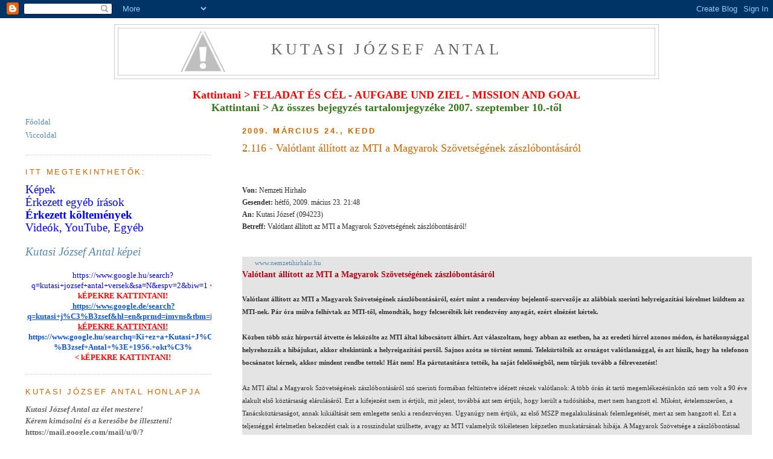

--- FILE ---
content_type: text/html; charset=UTF-8
request_url: https://kutasi.blogspot.com/2009/03/2116-valotlant-allitott-az-mti-magyarok.html
body_size: 21731
content:
<!DOCTYPE html>
<html dir='ltr' xmlns='http://www.w3.org/1999/xhtml' xmlns:b='http://www.google.com/2005/gml/b' xmlns:data='http://www.google.com/2005/gml/data' xmlns:expr='http://www.google.com/2005/gml/expr'>
<head>
<link href='https://www.blogger.com/static/v1/widgets/2944754296-widget_css_bundle.css' rel='stylesheet' type='text/css'/>
<meta content='text/html; charset=UTF-8' http-equiv='Content-Type'/>
<meta content='blogger' name='generator'/>
<link href='https://kutasi.blogspot.com/favicon.ico' rel='icon' type='image/x-icon'/>
<link href='http://kutasi.blogspot.com/2009/03/2116-valotlant-allitott-az-mti-magyarok.html' rel='canonical'/>
<link rel="alternate" type="application/atom+xml" title="Kutasi József Antal - Atom" href="https://kutasi.blogspot.com/feeds/posts/default" />
<link rel="alternate" type="application/rss+xml" title="Kutasi József Antal - RSS" href="https://kutasi.blogspot.com/feeds/posts/default?alt=rss" />
<link rel="service.post" type="application/atom+xml" title="Kutasi József Antal - Atom" href="https://www.blogger.com/feeds/7249539282165055800/posts/default" />

<link rel="alternate" type="application/atom+xml" title="Kutasi József Antal - Atom" href="https://kutasi.blogspot.com/feeds/2563222835345476072/comments/default" />
<!--Can't find substitution for tag [blog.ieCssRetrofitLinks]-->
<link href='cid:image001.gif@01C9AC50.D8197D00' rel='image_src'/>
<meta content='http://kutasi.blogspot.com/2009/03/2116-valotlant-allitott-az-mti-magyarok.html' property='og:url'/>
<meta content='2.116 - Valótlant állított az MTI a Magyarok Szövetségének zászlóbontásáról ' property='og:title'/>
<meta content='    Von:  Nemzeti Hirhalo  Gesendet:  hétfő, 2009. mácius 23. 21:48  An:  Kutasi József (094223)  Betreff:  Valótlant állított az MTI a Magy...' property='og:description'/>
<meta content='cid:image001.gif@01C9AC50.D8197D00' property='og:image'/>
<title>Kutasi József Antal: 2.116 - Valótlant állított az MTI a Magyarok Szövetségének zászlóbontásáról </title>
<style id='page-skin-1' type='text/css'><!--
/*
-----------------------------------------------
Blogger Template Style
Name:     Minima Lefty Stretch
Designer: Douglas Bowman / Darren Delaye
URL:      www.stopdesign.com
Date:     14 Jul 2006
----------------------------------------------- */
/* Variable definitions
====================
<Variable name="bgcolor" description="Page Background Color"
type="color" default="#fff">
<Variable name="textcolor" description="Text Color"
type="color" default="#333">
<Variable name="linkcolor" description="Link Color"
type="color" default="#58a">
<Variable name="pagetitlecolor" description="Blog Title Color"
type="color" default="#666">
<Variable name="descriptioncolor" description="Blog Description Color"
type="color" default="#999">
<Variable name="titlecolor" description="Post Title Color"
type="color" default="#c60">
<Variable name="bordercolor" description="Border Color"
type="color" default="#ccc">
<Variable name="sidebarcolor" description="Sidebar Title Color"
type="color" default="#999">
<Variable name="sidebartextcolor" description="Sidebar Text Color"
type="color" default="#666">
<Variable name="visitedlinkcolor" description="Visited Link Color"
type="color" default="#999">
<Variable name="bodyfont" description="Text Font"
type="font" default="normal normal 100% Georgia, Serif">
<Variable name="headerfont" description="Sidebar Title Font"
type="font"
default="normal normal 100% 'Trebuchet MS',Trebuchet,Arial,Verdana,Sans-serif">
<Variable name="pagetitlefont" description="Blog Title Font"
type="font"
default="normal normal 200% Georgia, Serif">
<Variable name="descriptionfont" description="Blog Description Font"
type="font"
default="normal normal 78% 'Trebuchet MS', Trebuchet, Arial, Verdana, Sans-serif">
<Variable name="postfooterfont" description="Post Footer Font"
type="font"
default="normal normal 100% 'Trebuchet MS', Trebuchet, Arial, Verdana, Sans-serif">
<Variable name="startSide" description="Start side in blog language"
type="automatic" default="left">
<Variable name="endSide" description="End side in blog language"
type="automatic" default="right">
*/
/* Use this with templates/template-twocol.html */
body {
background:#ffffff;
margin:0;
color:#333333;
font:x-small Georgia Serif;
font-size/* */:/**/small;
font-size: /**/small;
text-align: center;
}
a:link {
color:#5588aa;
text-decoration:none;
}
a:visited {
color:#999999;
text-decoration:none;
}
a:hover {
color:#cc6600;
text-decoration:underline;
}
a img {
border-width:0;
}
/* Header
-----------------------------------------------
*/
#header-wrapper {
margin:0 2% 10px;
border:1px solid #cccccc;
width:900px;
margin:0 auto;
}
#header-inner {
background-position: center;
margin-left: auto;
margin-right: auto;
}
#header {
margin: 5px;
border: 1px solid #cccccc;
text-align: center;
color:#666666;
}
#header h1 {
margin:5px 5px 0;
padding:15px 20px .25em;
line-height:1.2em;
text-transform:uppercase;
letter-spacing:.2em;
font: normal normal 200% Georgia, Serif;
}
#header a {
color:#666666;
text-decoration:none;
}
#header a:hover {
color:#666666;
}
#header .description {
margin:0 5px 5px;
padding:0 20px 15px;
text-transform:uppercase;
letter-spacing:.2em;
line-height: 1.4em;
font: normal normal 78% 'Trebuchet MS', Trebuchet, Arial, Verdana, Sans-serif;
color: #999999;
}
#header img {
margin-left: auto;
margin-right: auto;
}
/* Outer-Wrapper
----------------------------------------------- */
#outer-wrapper {
margin:0;
padding:10px;
text-align:left;
font: normal normal 100% Georgia, Serif;
}
#main-wrapper {
margin-right: 2%;
width: 67%;
float: right;
display: inline;       /* fix for doubling margin in IE */
word-wrap: break-word; /* fix for long text breaking sidebar float in IE */
overflow: hidden;      /* fix for long non-text content breaking IE sidebar float */
}
#sidebar-wrapper {
margin-left: 2%;
width: 25%;
float: left;
display: inline;       /* fix for doubling margin in IE */
word-wrap: break-word; /* fix for long text breaking sidebar float in IE */
overflow: hidden;      /* fix for long non-text content breaking IE sidebar float */
}
/* Headings
----------------------------------------------- */
h2 {
margin:1.5em 0 .75em;
font-weight: bold;
font:normal normal 100% 'Trebuchet MS',Trebuchet,Arial,Verdana,Sans-serif;
line-height: 1.4em;
text-transform:uppercase;
letter-spacing:.2em;
color:#CC6600;
}
/* Posts
-----------------------------------------------
*/
h2.date-header {
margin:1.5em 0 .5em;
font-weight: bold;
}
.post {
margin:.5em 0 1.5em;
border-bottom:1px dotted #cccccc;
padding-bottom:1.5em;
}
.post h3 {
margin:.25em 0 0;
padding:0 0 4px;
font-size:140%;
font-weight:normal;
line-height:1.4em;
color:#cc6600;
}
.post h3 a, .post h3 a:visited, .post h3 strong {
display:block;
text-decoration:none;
color:#cc6600;
font-weight:normal;
}
.post h3 strong, .post h3 a:hover {
color:#333333;
}
.post p {
margin:0 0 .75em;
line-height:1.6em;
}
.post-footer {
margin: .75em 0;
font-weight: bold;
color:#CC6600;
text-transform:uppercase;
letter-spacing:.1em;
font: normal normal 100% 'Trebuchet MS', Trebuchet, Arial, Verdana, Sans-serif;
line-height: 1.4em;
}
.comment-link {
margin-left:.6em;
}
.post img {
padding:4px;
border:1px solid #cccccc;
}
.post blockquote {
margin:1em 20px;
}
.post blockquote p {
margin:.75em 0;
}
/* Comments
----------------------------------------------- */
#comments h4 {
margin:1em 0;
font-weight: bold;
line-height: 1.4em;
text-transform:uppercase;
letter-spacing:.2em;
color: #CC6600;
}
#comments-block {
margin:1em 0 1.5em;
line-height:1.6em;
}<
#comments-block .comment-author {
margin:.5em 0;
}
#comments-block .comment-body {
margin:.25em 0 0;
}
#comments-block .comment-footer {
margin:-.25em 0 2em;
line-height: 1.4em;
text-transform:uppercase;
letter-spacing:.1em;
}
#comments-block .comment-body p {
margin:0 0 .75em;
}
.deleted-comment {
font-style:italic;
color:gray;
}
.feed-links {
clear: both;
line-height: 2.5em;
}
#blog-pager-newer-link {
float: left;
}
#blog-pager-older-link {
float: right;
}
#blog-pager {
text-align: center;
}
/* Sidebar Content
----------------------------------------------- */
.sidebar {
color: #666666;
line-height: 1.5em;
}
.sidebar ul {
list-style:none;
margin:0 0 0;
padding:0 0 0;
}
.sidebar li {
margin:0;
padding-top:0;
padding-right:0;
padding-bottom:.25em;
padding-left:15px;
text-indent:-15px;
line-height:1.5em;
}
.sidebar .widget, .main .widget {
border-bottom:1px dotted #cccccc;
margin:0 0 1.5em;
padding:0 0 1.5em;
}
.main .Blog {
border-bottom-width: 0;
}
/* Profile
----------------------------------------------- */
.profile-img {
float: left;
margin-top: 0;
margin-right: 5px;
margin-bottom: 5px;
margin-left: 0;
padding: 4px;
border: 1px solid #cccccc;
}
.profile-data {
margin:0;
text-transform:uppercase;
letter-spacing:.1em;
font: normal normal 100% 'Trebuchet MS', Trebuchet, Arial, Verdana, Sans-serif;
color: #CC6600;
font-weight: bold;
line-height: 1.6em;
}
.profile-datablock {
margin:.5em 0 .5em;
}
.profile-textblock {
margin: 0.5em 0;
line-height: 1.6em;
}
.profile-link {
font: normal normal 100% 'Trebuchet MS', Trebuchet, Arial, Verdana, Sans-serif;
text-transform: uppercase;
letter-spacing: .1em;
}
/* Footer
----------------------------------------------- */
#footer {
width:660px;
clear:both;
margin:0 auto;
padding-top:15px;
line-height: 1.6em;
text-transform:uppercase;
letter-spacing:.1em;
text-align: center;
}

--></style>
<link href='https://www.blogger.com/dyn-css/authorization.css?targetBlogID=7249539282165055800&amp;zx=2fdf7d0c-3a39-4a89-b304-749201d5cad7' media='none' onload='if(media!=&#39;all&#39;)media=&#39;all&#39;' rel='stylesheet'/><noscript><link href='https://www.blogger.com/dyn-css/authorization.css?targetBlogID=7249539282165055800&amp;zx=2fdf7d0c-3a39-4a89-b304-749201d5cad7' rel='stylesheet'/></noscript>
<meta name='google-adsense-platform-account' content='ca-host-pub-1556223355139109'/>
<meta name='google-adsense-platform-domain' content='blogspot.com'/>

</head>
<script type='text/javascript'>
var gaJsHost = (("https:" == document.location.protocol) ? "https://ssl." : "http://www.");
document.write(unescape("%3Cscript src='" + gaJsHost + "google-analytics.com/ga.js' type='text/javascript'%3E%3C/script%3E"));
</script>
<script type='text/javascript'>
try {
var pageTracker = _gat._getTracker("UA-11994429-1");
pageTracker._trackPageview();
} catch(err) {}</script>
<body>
<div class='navbar section' id='navbar'><div class='widget Navbar' data-version='1' id='Navbar1'><script type="text/javascript">
    function setAttributeOnload(object, attribute, val) {
      if(window.addEventListener) {
        window.addEventListener('load',
          function(){ object[attribute] = val; }, false);
      } else {
        window.attachEvent('onload', function(){ object[attribute] = val; });
      }
    }
  </script>
<div id="navbar-iframe-container"></div>
<script type="text/javascript" src="https://apis.google.com/js/platform.js"></script>
<script type="text/javascript">
      gapi.load("gapi.iframes:gapi.iframes.style.bubble", function() {
        if (gapi.iframes && gapi.iframes.getContext) {
          gapi.iframes.getContext().openChild({
              url: 'https://www.blogger.com/navbar/7249539282165055800?po\x3d2563222835345476072\x26origin\x3dhttps://kutasi.blogspot.com',
              where: document.getElementById("navbar-iframe-container"),
              id: "navbar-iframe"
          });
        }
      });
    </script><script type="text/javascript">
(function() {
var script = document.createElement('script');
script.type = 'text/javascript';
script.src = '//pagead2.googlesyndication.com/pagead/js/google_top_exp.js';
var head = document.getElementsByTagName('head')[0];
if (head) {
head.appendChild(script);
}})();
</script>
</div></div>
<div id='outer-wrapper'><div id='wrap2'>
<!-- skip links for text browsers -->
<span id='skiplinks' style='display:none;'>
<a href='#main'>skip to main </a> |
      <a href='#sidebar'>skip to sidebar</a>
</span>
<div id='header-wrapper'>
<div class='header section' id='header'><div class='widget Header' data-version='1' id='Header1'>
<div id="header-inner" style="background-image: url(&quot;//1.bp.blogspot.com/-9BiIjAtB4hM/VnBRbhFgDjI/AAAAAAAAGrg/mnn1qia1ZiE/s1600-r/Kutasi%2BJ%25C3%25B3zsef%2BAntal%2Boldal%252C%2Bcsak%2Bz%25C3%25A1szl%25C3%25B3%2B%25C3%25A9s%2Bf%25C3%25B6ldg%25C3%25B6mb.png&quot;); background-position: left; width: 808px; min-height: 60px; _height: 60px; background-repeat: no-repeat; ">
<div class='titlewrapper' style='background: transparent'>
<h1 class='title' style='background: transparent; border-width: 0px'>
<a href='https://kutasi.blogspot.com/'>
Kutasi József Antal
</a>
</h1>
</div>
<div class='descriptionwrapper'>
<p class='description'><span>
</span></p>
</div>
</div>
</div></div>
</div>
<div id='content-wrapper'>
<div id='crosscol-wrapper' style='text-align:center'>
<div class='crosscol no-items section' id='crosscol'></div>
</div>
<!-- Ha a fejléc alá szeretnénk helyezni HTML kódot, ide kell berakni! Daniel, 2009. nov. 15 -->
<br/>
<div style='text-align: center;'>
<a href='http://jozsef-kutasi.de/blogger/polhirfut_cel.pdf' target='_blank'><span style='color: red; font-size: large;'><b>Kattintani > FELADAT ÉS CÉL - AUFGABE UND ZIEL - MISSION AND GOAL</b></span></a></div>
<div style='text-align: center;'>
<a href='http://kutasi.blogspot.de/p/tartalomjegyzek.html'><span style='color: #38761d; font-size: large;'><b>Kattintani > Az összes bejegyzés tartalomjegyzéke 2007. szeptember 10.-től</b></span></a></div>
<!-- <div style='text-align: center;'><span style='font-weight: bold; font-style: italic;'> <table border='0' cellpadding='0' cellspacing='0' style='text-align: left; width: 100%;'> <tbody> <tr> <td> &nbsp; </td> <td style='text-align: center;'><span style='font-weight: bold; font-style: italic;'><big style='font-family: Georgia;'><a href='http://hu.wikipedia.org/wiki/2010-es_magyarorsz%C3%A1gi_orsz%C3%A1ggy%C5%B1l%C3%A9si_v%C3%A1laszt%C3%A1sok' target='_blank'>2010-es magyarországi országgyűlési választások</a><br/> Eredmények, <a href='http://www.valasztas.hu' target='_blank'>Országos Választási Iroda</a>, 2010. április 25. 21:16:22 </big></span><br/> <big>Első forduló: 2010. április 11. - <span style='color: rgb(0, 0, 0);'><a href='http://www.hirado.hu/Rovatok/Aktualis/Magyarorszag%20valaszt%202010.aspx' target='_blank'>Részvételi arány 64,38%</a></span><br/> Második forduló: 2010. április 25. - <span style='color: rgb(0, 0, 0);'><a href='http://www.hirado.hu/Rovatok/Aktualis/Magyarorszag%20valaszt%202010.aspx' target='_blank'>Részvételi arány 46,64%</a></span></big></td> </tr> </tbody> </table> <span style='font-weight: bold; font-style: italic;'><br/> </span></span></div> <table border='0' cellpadding='0' cellspacing='0' style='text-align: left; width: 100%;'> <tbody> <tr> <td> </td> <td style='text-align: center; width: 16%;'><a href='http://www.fidesz.hu'><img alt='www.fidesz.hu' src='http://h.kutasi.eu/logok/fidesz.jpg' style='border: 0px solid ; width: 50px; height: 50px;'/></a></td> <td style='text-align: center; width: 16%;'><a href='http://www.mszp.hu'><img alt='www.mszp.hu' src='http://h.kutasi.eu/logok/mszp.jpg' style='border: 0px solid ; width: 50px; height: 50px;'/></a></td> <td style='text-align: center; width: 16%;'><a href='http://www.jobbik.hu'><img alt='www.jobbik.hu' src='http://h.kutasi.eu/logok/jobbik.jpg' style='border: 0px solid ; width: 50px; height: 72px;'/></a></td> <td style='text-align: center; width: 16%;'><a href='http://www.mdf.hu'><img alt='www.mdf.hu' src='http://h.kutasi.eu/logok/mdf.jpg' style='border: 0px solid ; width: 50px; height: 75px;'/></a></td> <td style='text-align: center; width: 16%;'><a href='http://lehetmas.hu'><img alt='lehetmas.hu' src='http://h.kutasi.eu/logok/lmp.jpg' style='border: 0px solid ; width: 50px; height: 31px;'/></a></td> </tr> <tr> <td style='font-family: Georgia; font-weight: bold; width: 20%;'>Eredmény (listás szavazatok)</td> <td style='font-weight: bold; font-family: Georgia; text-align: center;'><span style='color: rgb(0, 0, 0);'>52,73%</span> <small><span style='font-weight: normal;'/></small></td> <td style='font-weight: bold; font-family: Georgia; text-align: center;'><span style='color: rgb(0, 0, 0);'>19,30%</span> <small><span style='font-weight: normal;'/></small></td> <td style='font-weight: bold; font-family: Georgia; text-align: center;'><span style='color: rgb(0, 0, 0);'>16,67%</span> <small><span style='font-weight: normal;'/></small></td> <td style='font-weight: bold; font-family: Georgia; text-align: center;'><span style='color: rgb(0, 0, 0);'>2,67%</span> <small><span style='font-weight: normal;'/></small></td> <td style='font-weight: bold; font-family: Georgia; text-align: center;'><span style='color: rgb(0, 0, 0);'>7,48%</span> <small><span style='font-weight: normal;'/></small></td> </tr> <tr> <td style='font-family: Georgia; font-weight: bold; width: 20%;'>2. forduló után: Országgyűlés összetétele</td> <td style='font-weight: bold; font-family: Georgia; text-align: center;'><span style='color: rgb(0, 0, 153);'>67,88%</span> (262)</td> <td style='font-weight: bold; font-family: Georgia; text-align: center;'><span style='color: rgb(0, 0, 153);'>15,28%</span> (59)</td> <td style='font-weight: bold; font-family: Georgia; text-align: center;'><span style='color: rgb(0, 0, 153);'>12,18%</span> (47)</td> <td style='font-weight: bold; font-family: Georgia; text-align: center;'>-</td> <td style='font-weight: bold; font-family: Georgia; text-align: center;'><span style='color: rgb(0, 0, 153);'>4,15%</span> (16)</td> </tr> <tr> <td style='font-family: Georgia; font-weight: bold;'>Miniszterelnök jelölt</td> <td style='font-family: Georgia; text-align: center;'><a href='http://hu.wikipedia.org/wiki/Orb%C3%A1n_Viktor' target='_blank'>Orbán Viktor</a></td> <td style='font-family: Georgia; text-align: center;'><a href='http://hu.wikipedia.org/wiki/Mesterh%C3%A1zy_Attila' target='_blank'>Mesterházy Attila</a></td> <td style='font-family: Georgia; text-align: center;'><a href='http://hu.wikipedia.org/wiki/Vona_G%C3%A1bor' target='_blank'>Vona Gábor</a></td> <td style='font-family: Georgia; text-align: center;'><a href='http://hu.wikipedia.org/wiki/Bokros_Lajos' target='_blank'>Bokros Lajos</a></td> <td style='font-family: Georgia; text-align: center;'><a href='http://hu.wikipedia.org/wiki/Schiffer_Andr%C3%A1s' target='_blank'>Schiffer András</a></td> </tr> <tr> <td style='font-family: Georgia; font-weight: bold;'>Országgyűlési választási program (PDF)</td> <td style='font-family: Georgia; text-align: center;'><a href='http://static.fidesz.hu/download/481/nemzeti_ugyek_politikaja_8481.pdf' target='_blank'>Nemzeti ügyek</a></td> <td style='font-family: Georgia; text-align: center;'><a href='http://mszp.hu/public/downloads/pdf/mszpprogram.pdf' target='_blank'>Nemzeti modernizáció</a></td> <td style='font-family: Georgia; text-align: center;'><a href='http://jobbik.hu/sites/jobbik.hu/down/Jobbik-program2010OGY.pdf' target='_blank'>Radikális változás</a></td> <td style='font-family: Georgia; text-align: center;'><a href='http://mdf.hu/media/statikuskepek/mdf_valasztasi_program_2010.pdf' target='_blank'>Munka és méltóság</a></td> <td style='font-family: Georgia; text-align: center;'><a href='http://lehetmas.hu/upload/9/9/201003/LMP_Program_2010.pdf' target='_blank'>A fenntartható jövő</a></td> </tr> </tbody> </table> <br/> <br/> <span style='font-weight: bold; font-style: italic;'/> HTML kód elhelyezése vége -->
<div id='main-wrapper'>
<div class='main section' id='main'><div class='widget Blog' data-version='1' id='Blog1'>
<div class='blog-posts hfeed'>

          <div class="date-outer">
        
<h2 class='date-header'><span>2009. március 24., kedd</span></h2>

          <div class="date-posts">
        
<div class='post-outer'>
<div class='post hentry'>
<a name='2563222835345476072'></a>
<h3 class='post-title entry-title'>
<a href='https://kutasi.blogspot.com/2009/03/2116-valotlant-allitott-az-mti-magyarok.html'>2.116 - Valótlant állított az MTI a Magyarok Szövetségének zászlóbontásáról </a>
</h3>
<iframe allowTransparency='true' frameborder='0' scrolling='no' src='http://www.facebook.com/plugins/like.php?href=https://kutasi.blogspot.com/2009/03/2116-valotlant-allitott-az-mti-magyarok.html&layout=button_count&show_faces=false&width=180&action=like&font=verdana&colorscheme=light' style='border:none; overflow:hidden; width:180px; height:30px;'></iframe>
<div class='post-header-line-1'></div>
<div class='post-body entry-content'>
<p><img class="shape" height="0" src="cid:image001.gif@01C9AC50.D8197D00" style="display:none;width:0;height:0" v:shapes="_x0000_Mail" v:src="cid:image001.gif@01C9AC50.D8197D00" width="0"><!--[if gte mso 9]><xml>  <v:background id="_x0000_s1025" o:bwmode="white" o:targetscreensize="800,600">   <v:fill src="cid:image001.gif@01C9AC50.D8197D00" o:title="strbkgde" type="frame" />  </v:background></xml><![endif]-->  <div class=Section1>  <p class=MsoNormal><b><span lang=HU style='font-size:9.0pt;font-family:"Tahoma","sans-serif"'>Von:</span></b><span lang=HU style='font-size:9.0pt;font-family:"Tahoma","sans-serif"'> Nemzeti Hirhalo <br> <b>Gesendet:</b> hétfő, 2009. mácius 23. 21:48<br> <b>An:</b> Kutasi József (094223)<br> <b>Betreff:</b> Valótlant állított az MTI a Magyarok Szövetségének zászlóbontásáról!</span><b><i><span style='font-size:9.0pt;font-family:"Century Schoolbook","serif"; color:windowtext'><o:p></o:p></span></i></b></p>  <p class=MsoNormal><b><i><span style='font-size:9.0pt;font-family:"Century Schoolbook","serif"; color:windowtext'><o:p>&nbsp;</o:p></span></i></b></p>  <p class=MsoNormal style='background:#E4E4E4'><span lang=HU style='font-size: 8.5pt;font-family:"Verdana","sans-serif";color:#E4E4E4'>*** <a href="http://www.nemzetihirhalo.hu">www.nemzetihirhalo.hu</a> *************</span><span lang=HU style='font-size:8.5pt;font-family:"Verdana","sans-serif"'><br> </span><b><span lang=HU style='font-size:10.5pt;font-family:"Verdana","sans-serif"; color:#B00012'>Valótlant állított az MTI a Magyarok Szövetségének zászlóbontásáról</span></b><span lang=HU style='font-size:8.5pt;font-family: "Verdana","sans-serif"'> <br> <br> </span><b><span lang=HU style='font-size:8.0pt;font-family:"Verdana","sans-serif"'>Valótlant állított az MTI a Magyarok Szövetségének zászlóbontásáról, ezért mint a rendezvény bejelentő-szervezője az alábbiak szerinti helyreigazítási kérelmet küldtem az MTI-nek. Pár óra múlva felhívtak az MTI-től, elmondták, hogy felcserélték két rendezvény anyagát, ezért elnézést kértek. <br> <br> Közben több száz hírportál átvette és leközölte az MTI által kibocsátott álhírt. Azt válaszoltam, hogy abban az esetben, ha az eredeti hírrel azonos módon, és hatékonysággal helyrehozzák a hibájukat, akkor eltekintünk a helyreigazítási pertől. Sajnos azóta se történt semmi. Telekürtölték az országot valótlansággal, és azt hiszik, hogy ha telefonon bocsánatot kérnek, akkor mindent rendbe tettek! Hát nem! Ha pártutasításra tették, ha saját felelősségből, nem tűrjük tovább a félrevezetést!</span></b><span lang=HU style='font-size:8.0pt;font-family:"Verdana","sans-serif"'> <br> <br> Az MTI által a Magyarok Szövetségének zászlóbontásáról szó szerinti formában feltüntetve idézett részek valótlanok: A több órán át tartó megemlékezésünkön szó sem volt a 90 éve alakult első köztársaság elárulásáról. Ezt a kifejezést nem is értjük, mit jelent, továbbá azt sem értjük, hogy került a tudósításba, mert nem hangzott el. Miként, értelemszerűen, a Tanácsköztársaságot, annak kikiáltását sem emlegette senki a rendezvényen. Ugyanúgy nem értjük, az első MSZP megalakulásának felemlegetését, mert az sem hangzott el. Ezt a teljességgel értelmetlen bekezdést csak is a rosszindulat szülhette, avagy az MTI valamelyik tökéletesen képzetlen munkatársának hibája. A Magyarok Szövetsége a zászlóbontással kapcsolatban előzetesen megküldte az MTI-nek is sajtóközleményét, amelyet figyelmen kívül hagytak. A rendezvényről részletesen tájékozódhattak volna a <a href="http://www.magyarokszovetsege.hu" target="_blank">www.magyarokszovetsege.hu</a> honlapon. <br> <br> A rendezvény hivatalos bejelentése szerinti célja: Tiltakozás a pártok kizárólagos hatalomgyakorlása ellen. Az MTI tudósítója a szakma minden szabályát megszegve összefüggéstelen zagyvaságokat hozott a közvélemény tudomására. Arról nem is beszélve, hogy 11 óra 13 perckor hogyan tudott &quot;beszámolni&quot; olyan beszédekről, amelyek addig még el sem hangzottak. A fentiek alapján az alábbi helyreigazító szöveg kommentár nélküli közlését kértük: <br> <br> <b>A Magyarok Szövetsége szervezőiről 2009. március 21-én, 11 óra 13 perckor megjelentetett tudósításban az MTI valótlanul állította, hogy a Magyarok Szövetsége zászlóbontó nagygyűlésén a szervezők felhívták volna az embereket arra, hogy - többek között - megemlékezzenek a 90 éve alakult &quot;első köztársaság elárulásáról&quot;, a &quot;Tanácsköztársaság kikiáltásáról&quot;, valamint &quot;az első MSZP&quot; megalakulásáról. <br> <br> A valóság az, hogy ezek az idézett kijelentések a rendezvényen el sem hangzottak. A Magyarok Szövetsége zászlóbontásán megjelenő 4-5000 vidéki és fővárosi polgár előtt a szervezők azt fejezték ki, hogy az ország érdekeiért cselekvő szervezetek és személyek összefogása, egységének megteremtése révén képzelik el a nemzet sorsának jobbra fordítását. A mozgalom nem áll szövetségben pártokkal, azonban olyan társadalmi erővé válik, amelyik képessé lesz annak elérésére, hogy hazánk belső és külső folyamatai kizárólag a magyar nemzet érdekei szerint történjenek.</b> <br> <br> <b><i>Herpai Sándor</i></b> <br> szervező </span><b><i><span style='font-size:11.0pt;font-family:"Century Schoolbook","serif"; color:windowtext'><o:p></o:p></span></i></b></p>  <p class=MsoNormal style='background:#E4E4E4'><b><i><span style='font-size: 11.0pt;font-family:"Century Schoolbook","serif";color:windowtext'>-----------------------------------------------------------------------------------------------------------------------<o:p></o:p></span></i></b></p>  </div>  
</p>
<div style='clear: both;'></div>
</div>
<div class='post-footer'>
<div class='post-footer-line post-footer-line-1'><span class='post-author vcard'>
Bejegyezte:
<span class='fn'>jozsef@kutasi.eu</span>
</span>
<span class='post-timestamp'>
- Időpont:
<a class='timestamp-link' href='https://kutasi.blogspot.com/2009/03/2116-valotlant-allitott-az-mti-magyarok.html' rel='bookmark' title='permanent link'><abbr class='published' title='2009-03-24T07:19:00+01:00'>7:19</abbr></a>
</span>
<span class='post-icons'>
<span class='item-control blog-admin pid-647170193'>
<a href='https://www.blogger.com/post-edit.g?blogID=7249539282165055800&postID=2563222835345476072&from=pencil' title='Bejegyzés szerkesztése'>
<img alt='' class='icon-action' height='18' src='https://resources.blogblog.com/img/icon18_edit_allbkg.gif' width='18'/>
</a>
</span>
</span>
</div>
<div class='post-footer-line post-footer-line-2'></div>
<div class='post-footer-line post-footer-line-3'></div>
</div>
</div>
<div class='comments' id='comments'>
<a name='comments'></a>
</div>
</div>

        </div></div>
      
</div>
<div class='blog-pager' id='blog-pager'>
<span id='blog-pager-newer-link'>
<a class='blog-pager-newer-link' href='https://kutasi.blogspot.com/2009/03/2117-prof-dr-bokor-imre-meg-nehany.html' id='Blog1_blog-pager-newer-link' title='Újabb bejegyzés'>Újabb bejegyzés</a>
</span>
<span id='blog-pager-older-link'>
<a class='blog-pager-older-link' href='https://kutasi.blogspot.com/2009/03/2115-azt-szeretnem-megkerdezni-hogy-ha.html' id='Blog1_blog-pager-older-link' title='Régebbi bejegyzés'>Régebbi bejegyzés</a>
</span>
<a class='home-link' href='https://kutasi.blogspot.com/'>Főoldal</a>
</div>
<div class='clear'></div>
<div class='post-feeds'>
</div>
</div></div>
</div>
<div id='sidebar-wrapper'>
<table><tr><td width='8'></td><td>
<div class='sidebar section' id='sidebar'><div class='widget PageList' data-version='1' id='PageList1'>
<div class='widget-content'>
<ul>
<li>
<a href='https://kutasi.blogspot.com/'>Főoldal</a>
</li>
<li>
<a href='https://kutasi.blogspot.com/p/blog-page_20.html'>Viccoldal</a>
</li>
</ul>
<div class='clear'></div>
</div>
</div><div class='widget HTML' data-version='1' id='HTML12'>
<h2 class='title'>Itt megtekinthetők:</h2>
<div class='widget-content'>
<b face="&quot;" size="3" style="font-size: 100%; font-style: normal; font-weight: normal;"><a href="http://kutasi-kepek.blogspot.com/" style="font-weight: normal;"><span style="color: blue;font-size:14pt;color:blue;">Képek</span></a><br /><a href="http://kutasi-irasok.blogspot.com/" style="font-weight: normal;"><span style="color: blue;font-size:14pt;color:blue;">Érkezett egyéb írások</span></a><br /><a href="http://kutasi-versek.blogspot.com/" style="font-weight: normal;"><span style="font-weight: bold;font-size:14pt;color:blue;">Érkezett költemények</span></a><br /><a href="http://kutasi-videok.blogspot.com/" style="font-weight: normal;"><span style="color: blue;font-size:14pt;color:blue;">Videók, YouTube, Egyéb</span></a><span style="color: #3333ff;font-size:14pt;color:#3366ff;"><br /></span></b><div style="font-size: 100%; font-style: normal; font-weight: normal;"><br /></div><div =""  style="font-size:100%;"><b   style="font-weight: normal;font-family:&quot;;font-size:100%;"><span =""   style="font-size:14pt;color:#006600;"><a href="https://www.google.hu/search?q=Kutasi+J%C3%B3zsef&amp;tbm=isch&amp;gws_rd=ssl"><i>Kutasi József Antal  képei</i></a></span></b></div><div style="font-size: 100%; font-style: normal; font-weight: normal;"><b face="&quot;" size="3" style="font-weight: normal;"><br /></b></div><div style="font-style: normal; font-weight: normal;"><div   style="font-size: 100%; font-style: normal;font-family:&quot;;font-size:100%;"><div    style="background-color: white;font-family:&quot;;font-size:small;color:#222222;"><div    style="line-height: 17.92px; text-align: center;font-family:&quot;;font-size:12.8px;color:#222222;"><span =""   style="font-family:&quot;;font-size:78%;"><a href="https://www.google.hu/search?q=kutasi+jozsef+antal+versek&amp;sa=N&amp;espv=2&amp;biw=1745&amp;bih=864&amp;tbm=isch&amp;tbo=u&amp;source=univ&amp;ved=0ahUKEwiLzPiNzLbRAhUMDCwKHSsgAPs4ChCwBAgW&amp;dpr=1.1" style="color: #1155cc; text-align: start;" target="_blank"><span =""  style="color:blue;">https://www.google.hu/search?q=kutasi+jozsef+antal+versek&amp;sa=N&amp;espv=2&amp;biw=1</span></a><span style="text-align: start;"> </span></span><b =""   style="font-family:&quot;;font-size:12.8px;"><span style="text-align: start;"><span =""   style="font-family:&quot;;font-size:78%;"><span =""  style="color:red;">< kÉPEKRE KATTINTANI!</span></span></span></b><span =""   style="font-family:&quot;;font-size:x-small;"><div style="display: inline;"><div style="display: inline;"><b><span =""  style="color:#38761d;"><br /></span></b></div></div></span></div><div    style="line-height: 17.92px; text-align: center;font-family:&quot;;font-size:12.8px;color:#222222;"><span =""   style="font-family:&quot;;font-size:x-small;"><span style="text-align: start;"><b><u><span =""  style="color:blue;"> </span><a href="https://www.google.de/search?q=kutasi+j%C3%B3zsef&amp;hl=en&amp;prmd=imvns&amp;tbm=isch&amp;tbo=u&amp;source=univ&amp;sa=X&amp;ei=zJufUKynE5P34QSr3IHAAw&amp;ved=0CDsQsAQ&amp;biw=1920&amp;bih=955" style="color: #1155cc; text-decoration: none;" target="_blank"><div style="display: inline;"> &#8203;</div> https://www.google.de/search?q=kutasi+j%C3%B3zsef&amp;hl=en&amp;prmd=imvns&amp;tbm=i</a> </u></b></span></span><b   style="text-align: start;font-family:&quot;;font-size:x-small;"><u><span =""  style="color:red;">< kÉPEKRE KATTINTANI!</span></u></b></div><div    style="line-height: 17.92px; text-align: center;font-family:&quot;;font-size:12.8px;color:#222222;"><span =""   style="font-family:&quot;;font-size:x-small;"><b><span style="text-align: start;color:blue;"> <a href="https://www.google.hu/search?q=Ki+ez+a+Kutasi+J%C3%B3zsef+Antal?+%3E+1956.+okt%C3%B3...&amp;espv=2&amp;tbm=isch&amp;tbo=u&amp;source=univ&amp;sa=X&amp;ei=gEtIVPbCIaOAywOJp4D4AQ&amp;ved=0CC0QsAQ4Cg&amp;biw=1920&amp;bih=979" style="color: #1155cc; text-decoration: none;" target="_blank">https://www.google.hu/searchq=Ki+ez+a+Kutasi+J%C3%B3zsef+Antal+%3E+1956.+okt%C3%</a></span></b></span></div><div    style="line-height: 17.92px; text-align: center;font-family:&quot;;font-size:12.8px;color:#222222;"><span =""   style="font-family:&quot;;font-size:x-small;"><b><span style="text-align: start;color:blue;"> </span></b></span><b =""   style="font-family:&quot;;font-size:x-small;"><span style="text-align: start;"><span =""  style="color:red;">< kÉPEKRE KATTINTANI!</span></span></b></div></div></div></div>
</div>
<div class='clear'></div>
</div><div class='widget HTML' data-version='1' id='HTML20'>
<h2 class='title'>Kutasi József Antal honlapja</h2>
<div class='widget-content'>
<div   style="font-size: 100%;font-family:&quot;;font-size:100%;"><span style="font-size: 100%;font-family:&quot;;font-size:100%;"><span style="font-weight: normal;font-family:&quot;;font-size:7;color:#990000;"><i><b>Kutasi József Antal az élet mestere!</b></i></span></span></div><div   style="font-size: 100%;font-family:&quot;;font-size:100%;"><span style="font-size: 100%;font-family:&quot;;font-size:100%;"><span style="font-weight: normal;font-family:&quot;;font-size:7;color:#990000;"><i><b>Kérem kimásolni és a keresőbe be illeszteni!</b></i></span></span></div><div   style="font-size: 100%; font-style: normal;font-family:&quot;;font-size:100%;"><span =""    style="font-family:&quot;;font-size:7;color:#3333ff;"><b>https://mail.google.com/mail/u/0/?ui=2&amp;ik=da0591207c&amp;view=lg&amp;msg=1596c8c26fe95073</b></span></div><div   style="font-size: 100%; font-style: normal; font-weight: normal;font-family:&quot;;font-size:100%;"><span><span =""   style="font-size:13px;color:#cc0000;"><b><i><div    style="font-size: 100%;font-family:&quot;;font-size:13px;color:white;"><span style="font-family:&quot;;font-size:7;color:#cc0000;">Kutasi József Antal az élet mestere!</span></div><div    style="font-size: 100%;font-family:&quot;;font-size:13px;color:white;"><span style="font-family:&quot;;font-size:7;color:#cc0000;">Kérem kimásolni és a keresőbe be illeszteni!</span></div></i></b></span></span></div><div   style="font-size: 100%; font-style: normal; font-weight: normal;font-family:&quot;;font-size:100%;"><span><span =""   style="font-size:13px;color:#000099;">http://kutasi.blogspot.hu/2017/01/21738-kutasi-jozsef-antal-az-elet.html</span></span></div><blockquote style="font-family: georgia, serif; font-size: 100%; font-style: normal; font-weight: normal;"></blockquote><b   style="font-size: 100%; font-style: normal; font-weight: normal;font-family:&quot;;font-size:100%;"><span style="font-weight: normal;font-size:14pt;"><span =""  style="color:#000099;"><span style="font-weight: normal;"><a href="http://images.google.de/imgres?imgurl=http%3A%2F%2Fwww.jozsef-kutasi.de%2FAz_eletem_utja_-_Kutasi_Jozsef%2F09sm.jpg&amp;imgrefurl=http%3A%2F%2Fwww.jozsef-kutasi.de%2FAz_eletem_utja_-_Kutasi_Jozsef%2Faz_eletem_utja_-_kutasi_jozsef.htm&amp;h=330&amp;w=200&amp;tbnid=k4Per7WGLavUAM%3A&amp;docid=J-QL9iebDu0EZM&amp;hl=en&amp;ei=vkRmV_KBD9eogAbFk52gCQ&amp;tbm=isch&amp;iact=rc&amp;uact=3&amp;dur=455&amp;page=1&amp;start=0&amp;ndsp=44&amp;ved=0ahUKEwjy2L_zw7PNAhVXFMAKHcVJB5QQMwgeKAAwAA&amp;bih=955&amp;biw=1920" style="font-weight: normal;">Az életem útja!</a></span><span style="font-weight: normal;"> </span></span><span =""  style="color:#cc0000;">< kattintani!</span></span><br /><span style="font-weight: normal;color:#cc0000;"><a -="" href="http://kutasi-irasok.blogspot.com/"></a></span></b><div   style="font-style: normal; font-weight: normal;font-family:&quot;;font-size:100%;"><b =""  style="font-size:100%;"><span =""  style="color:#cc0000;"><http: kutasi-jozsef-antal-az-elet.html="" kutasi.blogspot.hu=""></http:></span></b></div><div   style="font-size: 100%; font-style: normal; font-weight: normal;font-family:&quot;;font-size:100%;"><span =""  style="color:#cc0000;"><br /></span></div><div   style="font-size: 100%; font-style: normal; font-weight: normal;font-family:&quot;;font-size:100%;"><span =""  style="color:#cc0000;"><br /></span></div><div   style="font-size: 100%; font-style: normal; font-weight: normal;font-family:&quot;;font-size:100%;"><span =""  style="color:#cc0000;"><br /></span></div><div style="font-family: georgia, serif; font-size: 100%; font-style: normal; font-weight: normal;"><br /></div>
</div>
<div class='clear'></div>
</div><div class='widget HTML' data-version='1' id='HTML3'>
<h2 class='title'>E-mail levelek</h2>
<div class='widget-content'>
<span style="font-weight: bold;"></span>Erre a címre       jozsef@kutasi.eu      kérem az anyagokat,üzeneteket,megivókat,tájékoztatókat,és a személyes leveleket!<br /><br /><br /><div> jozsef@kutasi.eu</div>
</div>
<div class='clear'></div>
</div><div class='widget HTML' data-version='1' id='HTML1'>
<div class='widget-content'>
<script src="//static.getclicky.com/js" type="text/javascript"></script>
<script type="text/javascript">try{ clicky.init(160031); }catch(e){}</script>
<noscript><p><img alt="Clicky" width="1" height="1" src="//in.getclicky.com/160031ns.gif" /></p></noscript>

<style type="text/css">
.box a:hover {
text-decoration: underline; color: rgb(59, 89, 152);}

.box a {
text-decoration: none; color: rgb(59, 89, 152);}

.box a:active {
text-decoration: none; color: rgb(59, 89, 152);}
</style>
<span class="class1" style=" font-family:Verdana;font-size:14px;">
Oldal:
</span><br/>
<iframe src="http://www.facebook.com/plugins/likebox.php?href=http%3A%2F%2Fwww.facebook.com%2Fpages%2FKUTASI-J%C3%93ZSEF%2F107697192594349&amp;width=292&amp;colorscheme=light&amp;show_faces=false&amp;stream=false&amp;header=false&amp;height=62" style="border:none; overflow:hidden; width:292px; height:62px;" allowtransparency="true" frameborder="0" scrolling="no"></iframe>
<br/><!--
<span style=" font-family:Verdana;font-size:14px;">
Magánszemély:
</span><br/>
&nbsp;&nbsp;&nbsp;&nbsp;<img align="middle" width="40" height="30" src="http://h.kutasi.eu/kutasifb1.jpg" />&nbsp;&nbsp;&nbsp;<span class="box"><a href="http://www.facebook.com/profile.php?id=100002275660106&sk=wall" target="_blank"><span  style="line-height:2.5; font-weight:bold; font-family:Verdana;font-size:14px;">Kutasi József Antal</span><span style=" font-family:Verdana;font-size:11px;"> a Facebookon</span></a></span>-->
</div>
<div class='clear'></div>
</div><div class='widget HTML' data-version='1' id='HTML2'>
<h2 class='title'>Látogatók</h2>
<div class='widget-content'>
<script language="javascript"><br />if (top.location != self.location) {<br />top.location = self.location.href<br />}<br />      </script><br />      <center><br />      <img border="0" hspace="1" src="https://lh3.googleusercontent.com/blogger_img_proxy/AEn0k_ufehnjO3qw9i5Zsa48ZVIbSxcWPCAxatPgJvt9wIs3RWpxgCFPschc6nHXt4cFQs3Cm29LROgXbMqdrgvARgjPdCLvt4e9=s0-d" vspace="1" /></center><br /><br /><script src="//mediaplayer.yahoo.com/js" type="text/javascript"></script>
</div>
<div class='clear'></div>
</div><div class='widget HTML' data-version='1' id='HTML16'>
<h2 class='title'>Dátum és idő</h2>
<div class='widget-content'>
<iframe border="0" frameborder="0" height="130" scrolling="no" src="http://www.worldclockr.com/external.html?city=Budapest&amp;timeZone=0&amp;lat=47.5&amp;long=19.05&amp;dst=true&amp;background=transparent" width="322"></iframe><br /><br />
</div>
<div class='clear'></div>
</div><div class='widget BlogSearch' data-version='1' id='BlogSearch1'>
<h2 class='title'>Kereső funkció</h2>
<div class='widget-content'>
<div id='BlogSearch1_form'>
<form action='https://kutasi.blogspot.com/search' class='gsc-search-box' target='_top'>
<table cellpadding='0' cellspacing='0' class='gsc-search-box'>
<tbody>
<tr>
<td class='gsc-input'>
<input autocomplete='off' class='gsc-input' name='q' size='10' title='search' type='text' value=''/>
</td>
<td class='gsc-search-button'>
<input class='gsc-search-button' title='search' type='submit' value='Keresés'/>
</td>
</tr>
</tbody>
</table>
</form>
</div>
</div>
<div class='clear'></div>
</div><div class='widget HTML' data-version='1' id='HTML11'>
<div class='widget-content'>
<div style="font-family: Verdana,Arial; font-size: 10pt;"><b><a href="http://jozsef-kutasi.de/blogger/hazialdas.mp3">Háziáldás</a><br /><a href="http://jozsef-kutasi.de/blogger/christian-sinding.mp3">A tavasz susogása</a><!-- kikommentálva 2011.09.16. DK <br/><a href="http://jozsef-kutasi.de/blogger/sound001.mp3">Homokóra</a>--><br /><a href="http://jozsef-kutasi.de/blogger/Pacsirta.mp3">Pacsirta</a><br /><a href="http://jozsef-kutasi.de/blogger/inmemoriam.mp3">In Memoriam</a><br /><a href="http://jozsef-kutasi.de/blogger/tepjenszel.mp3">Tépjen szél</a></b></div>
</div>
<div class='clear'></div>
</div><div class='widget HTML' data-version='1' id='HTML15'>
<h2 class='title'>1956 Hangjai</h2>
<div class='widget-content'>
<iframe width="300" height="225" src="//www.youtube.com/embed/6Qi7nDi3mQM?rel=0" frameborder="0" allowfullscreen></iframe>
<br/>
<a href="http://kutasi.blogspot.com/2009/11/3794-lengyel-karoly-koszonet-1956.html">vissza a 3.794-es bejegyzésre</a>
</div>
<div class='clear'></div>
</div><div class='widget HTML' data-version='1' id='HTML10'>
<h2 class='title'>Videók</h2>
<div class='widget-content'>
<a href="https://www.youtube.com/watch?v=r0CuHVFT68k" target="_blank"><span style="font-weight: bold;font-size:14pt;color:blue;">1. Emlékezés a kommunizmus áldozataira</span></a><br /><br /><a href="https://www.youtube.com/watch?v=6Qi7nDi3mQM" target="_blank"><span style="font-weight: bold;font-size:14pt;color:blue;">2. 1956 hangjai</span></a><br /><br /><a href="https://www.youtube.com/watch?v=KhtSS0BTwNE" target="_blank"><span style="font-weight: bold;font-size:14pt;color:blue;">3. Pálos emléknap</span></a><br /><br /><a href="https://www.youtube.com/watch?v=vMILZ6kVTYk" target="_blank"><span style="font-weight: bold;font-size:14pt;color:blue;">4. Magyar néptánc</span></a><br /><br /><a href="https://www.youtube.com/watch?v=IXMMqFtvep4" target="_blank"><span style="font-weight: bold;font-size:14pt;color:blue;">5. Kívánságkosár: Köszönetmondás</span></a><br />
</div>
<div class='clear'></div>
</div><div class='widget BlogArchive' data-version='1' id='BlogArchive1'>
<h2>Bejegyzések</h2>
<div class='widget-content'>
<div id='ArchiveList'>
<div id='BlogArchive1_ArchiveList'>
<ul class='hierarchy'>
<li class='archivedate collapsed'>
<a class='toggle' href='javascript:void(0)'>
<span class='zippy'>

        &#9658;&#160;
      
</span>
</a>
<a class='post-count-link' href='https://kutasi.blogspot.com/2018/'>
2018
</a>
<span class='post-count' dir='ltr'>(466)</span>
<ul class='hierarchy'>
<li class='archivedate collapsed'>
<a class='toggle' href='javascript:void(0)'>
<span class='zippy'>

        &#9658;&#160;
      
</span>
</a>
<a class='post-count-link' href='https://kutasi.blogspot.com/2018/08/'>
augusztus
</a>
<span class='post-count' dir='ltr'>(27)</span>
</li>
</ul>
<ul class='hierarchy'>
<li class='archivedate collapsed'>
<a class='toggle' href='javascript:void(0)'>
<span class='zippy'>

        &#9658;&#160;
      
</span>
</a>
<a class='post-count-link' href='https://kutasi.blogspot.com/2018/07/'>
július
</a>
<span class='post-count' dir='ltr'>(41)</span>
</li>
</ul>
<ul class='hierarchy'>
<li class='archivedate collapsed'>
<a class='toggle' href='javascript:void(0)'>
<span class='zippy'>

        &#9658;&#160;
      
</span>
</a>
<a class='post-count-link' href='https://kutasi.blogspot.com/2018/06/'>
június
</a>
<span class='post-count' dir='ltr'>(37)</span>
</li>
</ul>
<ul class='hierarchy'>
<li class='archivedate collapsed'>
<a class='toggle' href='javascript:void(0)'>
<span class='zippy'>

        &#9658;&#160;
      
</span>
</a>
<a class='post-count-link' href='https://kutasi.blogspot.com/2018/05/'>
május
</a>
<span class='post-count' dir='ltr'>(56)</span>
</li>
</ul>
<ul class='hierarchy'>
<li class='archivedate collapsed'>
<a class='toggle' href='javascript:void(0)'>
<span class='zippy'>

        &#9658;&#160;
      
</span>
</a>
<a class='post-count-link' href='https://kutasi.blogspot.com/2018/04/'>
április
</a>
<span class='post-count' dir='ltr'>(67)</span>
</li>
</ul>
<ul class='hierarchy'>
<li class='archivedate collapsed'>
<a class='toggle' href='javascript:void(0)'>
<span class='zippy'>

        &#9658;&#160;
      
</span>
</a>
<a class='post-count-link' href='https://kutasi.blogspot.com/2018/03/'>
március
</a>
<span class='post-count' dir='ltr'>(97)</span>
</li>
</ul>
<ul class='hierarchy'>
<li class='archivedate collapsed'>
<a class='toggle' href='javascript:void(0)'>
<span class='zippy'>

        &#9658;&#160;
      
</span>
</a>
<a class='post-count-link' href='https://kutasi.blogspot.com/2018/02/'>
február
</a>
<span class='post-count' dir='ltr'>(48)</span>
</li>
</ul>
<ul class='hierarchy'>
<li class='archivedate collapsed'>
<a class='toggle' href='javascript:void(0)'>
<span class='zippy'>

        &#9658;&#160;
      
</span>
</a>
<a class='post-count-link' href='https://kutasi.blogspot.com/2018/01/'>
január
</a>
<span class='post-count' dir='ltr'>(93)</span>
</li>
</ul>
</li>
</ul>
<ul class='hierarchy'>
<li class='archivedate collapsed'>
<a class='toggle' href='javascript:void(0)'>
<span class='zippy'>

        &#9658;&#160;
      
</span>
</a>
<a class='post-count-link' href='https://kutasi.blogspot.com/2017/'>
2017
</a>
<span class='post-count' dir='ltr'>(1017)</span>
<ul class='hierarchy'>
<li class='archivedate collapsed'>
<a class='toggle' href='javascript:void(0)'>
<span class='zippy'>

        &#9658;&#160;
      
</span>
</a>
<a class='post-count-link' href='https://kutasi.blogspot.com/2017/12/'>
december
</a>
<span class='post-count' dir='ltr'>(92)</span>
</li>
</ul>
<ul class='hierarchy'>
<li class='archivedate collapsed'>
<a class='toggle' href='javascript:void(0)'>
<span class='zippy'>

        &#9658;&#160;
      
</span>
</a>
<a class='post-count-link' href='https://kutasi.blogspot.com/2017/11/'>
november
</a>
<span class='post-count' dir='ltr'>(97)</span>
</li>
</ul>
<ul class='hierarchy'>
<li class='archivedate collapsed'>
<a class='toggle' href='javascript:void(0)'>
<span class='zippy'>

        &#9658;&#160;
      
</span>
</a>
<a class='post-count-link' href='https://kutasi.blogspot.com/2017/10/'>
október
</a>
<span class='post-count' dir='ltr'>(44)</span>
</li>
</ul>
<ul class='hierarchy'>
<li class='archivedate collapsed'>
<a class='toggle' href='javascript:void(0)'>
<span class='zippy'>

        &#9658;&#160;
      
</span>
</a>
<a class='post-count-link' href='https://kutasi.blogspot.com/2017/09/'>
szeptember
</a>
<span class='post-count' dir='ltr'>(71)</span>
</li>
</ul>
<ul class='hierarchy'>
<li class='archivedate collapsed'>
<a class='toggle' href='javascript:void(0)'>
<span class='zippy'>

        &#9658;&#160;
      
</span>
</a>
<a class='post-count-link' href='https://kutasi.blogspot.com/2017/08/'>
augusztus
</a>
<span class='post-count' dir='ltr'>(40)</span>
</li>
</ul>
<ul class='hierarchy'>
<li class='archivedate collapsed'>
<a class='toggle' href='javascript:void(0)'>
<span class='zippy'>

        &#9658;&#160;
      
</span>
</a>
<a class='post-count-link' href='https://kutasi.blogspot.com/2017/07/'>
július
</a>
<span class='post-count' dir='ltr'>(44)</span>
</li>
</ul>
<ul class='hierarchy'>
<li class='archivedate collapsed'>
<a class='toggle' href='javascript:void(0)'>
<span class='zippy'>

        &#9658;&#160;
      
</span>
</a>
<a class='post-count-link' href='https://kutasi.blogspot.com/2017/06/'>
június
</a>
<span class='post-count' dir='ltr'>(95)</span>
</li>
</ul>
<ul class='hierarchy'>
<li class='archivedate collapsed'>
<a class='toggle' href='javascript:void(0)'>
<span class='zippy'>

        &#9658;&#160;
      
</span>
</a>
<a class='post-count-link' href='https://kutasi.blogspot.com/2017/05/'>
május
</a>
<span class='post-count' dir='ltr'>(131)</span>
</li>
</ul>
<ul class='hierarchy'>
<li class='archivedate collapsed'>
<a class='toggle' href='javascript:void(0)'>
<span class='zippy'>

        &#9658;&#160;
      
</span>
</a>
<a class='post-count-link' href='https://kutasi.blogspot.com/2017/04/'>
április
</a>
<span class='post-count' dir='ltr'>(149)</span>
</li>
</ul>
<ul class='hierarchy'>
<li class='archivedate collapsed'>
<a class='toggle' href='javascript:void(0)'>
<span class='zippy'>

        &#9658;&#160;
      
</span>
</a>
<a class='post-count-link' href='https://kutasi.blogspot.com/2017/03/'>
március
</a>
<span class='post-count' dir='ltr'>(26)</span>
</li>
</ul>
<ul class='hierarchy'>
<li class='archivedate collapsed'>
<a class='toggle' href='javascript:void(0)'>
<span class='zippy'>

        &#9658;&#160;
      
</span>
</a>
<a class='post-count-link' href='https://kutasi.blogspot.com/2017/02/'>
február
</a>
<span class='post-count' dir='ltr'>(115)</span>
</li>
</ul>
<ul class='hierarchy'>
<li class='archivedate collapsed'>
<a class='toggle' href='javascript:void(0)'>
<span class='zippy'>

        &#9658;&#160;
      
</span>
</a>
<a class='post-count-link' href='https://kutasi.blogspot.com/2017/01/'>
január
</a>
<span class='post-count' dir='ltr'>(113)</span>
</li>
</ul>
</li>
</ul>
<ul class='hierarchy'>
<li class='archivedate collapsed'>
<a class='toggle' href='javascript:void(0)'>
<span class='zippy'>

        &#9658;&#160;
      
</span>
</a>
<a class='post-count-link' href='https://kutasi.blogspot.com/2016/'>
2016
</a>
<span class='post-count' dir='ltr'>(816)</span>
<ul class='hierarchy'>
<li class='archivedate collapsed'>
<a class='toggle' href='javascript:void(0)'>
<span class='zippy'>

        &#9658;&#160;
      
</span>
</a>
<a class='post-count-link' href='https://kutasi.blogspot.com/2016/12/'>
december
</a>
<span class='post-count' dir='ltr'>(125)</span>
</li>
</ul>
<ul class='hierarchy'>
<li class='archivedate collapsed'>
<a class='toggle' href='javascript:void(0)'>
<span class='zippy'>

        &#9658;&#160;
      
</span>
</a>
<a class='post-count-link' href='https://kutasi.blogspot.com/2016/11/'>
november
</a>
<span class='post-count' dir='ltr'>(37)</span>
</li>
</ul>
<ul class='hierarchy'>
<li class='archivedate collapsed'>
<a class='toggle' href='javascript:void(0)'>
<span class='zippy'>

        &#9658;&#160;
      
</span>
</a>
<a class='post-count-link' href='https://kutasi.blogspot.com/2016/10/'>
október
</a>
<span class='post-count' dir='ltr'>(149)</span>
</li>
</ul>
<ul class='hierarchy'>
<li class='archivedate collapsed'>
<a class='toggle' href='javascript:void(0)'>
<span class='zippy'>

        &#9658;&#160;
      
</span>
</a>
<a class='post-count-link' href='https://kutasi.blogspot.com/2016/09/'>
szeptember
</a>
<span class='post-count' dir='ltr'>(136)</span>
</li>
</ul>
<ul class='hierarchy'>
<li class='archivedate collapsed'>
<a class='toggle' href='javascript:void(0)'>
<span class='zippy'>

        &#9658;&#160;
      
</span>
</a>
<a class='post-count-link' href='https://kutasi.blogspot.com/2016/08/'>
augusztus
</a>
<span class='post-count' dir='ltr'>(2)</span>
</li>
</ul>
<ul class='hierarchy'>
<li class='archivedate collapsed'>
<a class='toggle' href='javascript:void(0)'>
<span class='zippy'>

        &#9658;&#160;
      
</span>
</a>
<a class='post-count-link' href='https://kutasi.blogspot.com/2016/07/'>
július
</a>
<span class='post-count' dir='ltr'>(81)</span>
</li>
</ul>
<ul class='hierarchy'>
<li class='archivedate collapsed'>
<a class='toggle' href='javascript:void(0)'>
<span class='zippy'>

        &#9658;&#160;
      
</span>
</a>
<a class='post-count-link' href='https://kutasi.blogspot.com/2016/06/'>
június
</a>
<span class='post-count' dir='ltr'>(81)</span>
</li>
</ul>
<ul class='hierarchy'>
<li class='archivedate collapsed'>
<a class='toggle' href='javascript:void(0)'>
<span class='zippy'>

        &#9658;&#160;
      
</span>
</a>
<a class='post-count-link' href='https://kutasi.blogspot.com/2016/05/'>
május
</a>
<span class='post-count' dir='ltr'>(18)</span>
</li>
</ul>
<ul class='hierarchy'>
<li class='archivedate collapsed'>
<a class='toggle' href='javascript:void(0)'>
<span class='zippy'>

        &#9658;&#160;
      
</span>
</a>
<a class='post-count-link' href='https://kutasi.blogspot.com/2016/04/'>
április
</a>
<span class='post-count' dir='ltr'>(6)</span>
</li>
</ul>
<ul class='hierarchy'>
<li class='archivedate collapsed'>
<a class='toggle' href='javascript:void(0)'>
<span class='zippy'>

        &#9658;&#160;
      
</span>
</a>
<a class='post-count-link' href='https://kutasi.blogspot.com/2016/01/'>
január
</a>
<span class='post-count' dir='ltr'>(181)</span>
</li>
</ul>
</li>
</ul>
<ul class='hierarchy'>
<li class='archivedate collapsed'>
<a class='toggle' href='javascript:void(0)'>
<span class='zippy'>

        &#9658;&#160;
      
</span>
</a>
<a class='post-count-link' href='https://kutasi.blogspot.com/2015/'>
2015
</a>
<span class='post-count' dir='ltr'>(1028)</span>
<ul class='hierarchy'>
<li class='archivedate collapsed'>
<a class='toggle' href='javascript:void(0)'>
<span class='zippy'>

        &#9658;&#160;
      
</span>
</a>
<a class='post-count-link' href='https://kutasi.blogspot.com/2015/12/'>
december
</a>
<span class='post-count' dir='ltr'>(40)</span>
</li>
</ul>
<ul class='hierarchy'>
<li class='archivedate collapsed'>
<a class='toggle' href='javascript:void(0)'>
<span class='zippy'>

        &#9658;&#160;
      
</span>
</a>
<a class='post-count-link' href='https://kutasi.blogspot.com/2015/11/'>
november
</a>
<span class='post-count' dir='ltr'>(91)</span>
</li>
</ul>
<ul class='hierarchy'>
<li class='archivedate collapsed'>
<a class='toggle' href='javascript:void(0)'>
<span class='zippy'>

        &#9658;&#160;
      
</span>
</a>
<a class='post-count-link' href='https://kutasi.blogspot.com/2015/10/'>
október
</a>
<span class='post-count' dir='ltr'>(127)</span>
</li>
</ul>
<ul class='hierarchy'>
<li class='archivedate collapsed'>
<a class='toggle' href='javascript:void(0)'>
<span class='zippy'>

        &#9658;&#160;
      
</span>
</a>
<a class='post-count-link' href='https://kutasi.blogspot.com/2015/09/'>
szeptember
</a>
<span class='post-count' dir='ltr'>(127)</span>
</li>
</ul>
<ul class='hierarchy'>
<li class='archivedate collapsed'>
<a class='toggle' href='javascript:void(0)'>
<span class='zippy'>

        &#9658;&#160;
      
</span>
</a>
<a class='post-count-link' href='https://kutasi.blogspot.com/2015/08/'>
augusztus
</a>
<span class='post-count' dir='ltr'>(6)</span>
</li>
</ul>
<ul class='hierarchy'>
<li class='archivedate collapsed'>
<a class='toggle' href='javascript:void(0)'>
<span class='zippy'>

        &#9658;&#160;
      
</span>
</a>
<a class='post-count-link' href='https://kutasi.blogspot.com/2015/07/'>
július
</a>
<span class='post-count' dir='ltr'>(52)</span>
</li>
</ul>
<ul class='hierarchy'>
<li class='archivedate collapsed'>
<a class='toggle' href='javascript:void(0)'>
<span class='zippy'>

        &#9658;&#160;
      
</span>
</a>
<a class='post-count-link' href='https://kutasi.blogspot.com/2015/06/'>
június
</a>
<span class='post-count' dir='ltr'>(43)</span>
</li>
</ul>
<ul class='hierarchy'>
<li class='archivedate collapsed'>
<a class='toggle' href='javascript:void(0)'>
<span class='zippy'>

        &#9658;&#160;
      
</span>
</a>
<a class='post-count-link' href='https://kutasi.blogspot.com/2015/05/'>
május
</a>
<span class='post-count' dir='ltr'>(34)</span>
</li>
</ul>
<ul class='hierarchy'>
<li class='archivedate collapsed'>
<a class='toggle' href='javascript:void(0)'>
<span class='zippy'>

        &#9658;&#160;
      
</span>
</a>
<a class='post-count-link' href='https://kutasi.blogspot.com/2015/04/'>
április
</a>
<span class='post-count' dir='ltr'>(82)</span>
</li>
</ul>
<ul class='hierarchy'>
<li class='archivedate collapsed'>
<a class='toggle' href='javascript:void(0)'>
<span class='zippy'>

        &#9658;&#160;
      
</span>
</a>
<a class='post-count-link' href='https://kutasi.blogspot.com/2015/03/'>
március
</a>
<span class='post-count' dir='ltr'>(121)</span>
</li>
</ul>
<ul class='hierarchy'>
<li class='archivedate collapsed'>
<a class='toggle' href='javascript:void(0)'>
<span class='zippy'>

        &#9658;&#160;
      
</span>
</a>
<a class='post-count-link' href='https://kutasi.blogspot.com/2015/02/'>
február
</a>
<span class='post-count' dir='ltr'>(270)</span>
</li>
</ul>
<ul class='hierarchy'>
<li class='archivedate collapsed'>
<a class='toggle' href='javascript:void(0)'>
<span class='zippy'>

        &#9658;&#160;
      
</span>
</a>
<a class='post-count-link' href='https://kutasi.blogspot.com/2015/01/'>
január
</a>
<span class='post-count' dir='ltr'>(35)</span>
</li>
</ul>
</li>
</ul>
<ul class='hierarchy'>
<li class='archivedate collapsed'>
<a class='toggle' href='javascript:void(0)'>
<span class='zippy'>

        &#9658;&#160;
      
</span>
</a>
<a class='post-count-link' href='https://kutasi.blogspot.com/2014/'>
2014
</a>
<span class='post-count' dir='ltr'>(1394)</span>
<ul class='hierarchy'>
<li class='archivedate collapsed'>
<a class='toggle' href='javascript:void(0)'>
<span class='zippy'>

        &#9658;&#160;
      
</span>
</a>
<a class='post-count-link' href='https://kutasi.blogspot.com/2014/12/'>
december
</a>
<span class='post-count' dir='ltr'>(61)</span>
</li>
</ul>
<ul class='hierarchy'>
<li class='archivedate collapsed'>
<a class='toggle' href='javascript:void(0)'>
<span class='zippy'>

        &#9658;&#160;
      
</span>
</a>
<a class='post-count-link' href='https://kutasi.blogspot.com/2014/11/'>
november
</a>
<span class='post-count' dir='ltr'>(112)</span>
</li>
</ul>
<ul class='hierarchy'>
<li class='archivedate collapsed'>
<a class='toggle' href='javascript:void(0)'>
<span class='zippy'>

        &#9658;&#160;
      
</span>
</a>
<a class='post-count-link' href='https://kutasi.blogspot.com/2014/10/'>
október
</a>
<span class='post-count' dir='ltr'>(122)</span>
</li>
</ul>
<ul class='hierarchy'>
<li class='archivedate collapsed'>
<a class='toggle' href='javascript:void(0)'>
<span class='zippy'>

        &#9658;&#160;
      
</span>
</a>
<a class='post-count-link' href='https://kutasi.blogspot.com/2014/09/'>
szeptember
</a>
<span class='post-count' dir='ltr'>(148)</span>
</li>
</ul>
<ul class='hierarchy'>
<li class='archivedate collapsed'>
<a class='toggle' href='javascript:void(0)'>
<span class='zippy'>

        &#9658;&#160;
      
</span>
</a>
<a class='post-count-link' href='https://kutasi.blogspot.com/2014/08/'>
augusztus
</a>
<span class='post-count' dir='ltr'>(185)</span>
</li>
</ul>
<ul class='hierarchy'>
<li class='archivedate collapsed'>
<a class='toggle' href='javascript:void(0)'>
<span class='zippy'>

        &#9658;&#160;
      
</span>
</a>
<a class='post-count-link' href='https://kutasi.blogspot.com/2014/07/'>
július
</a>
<span class='post-count' dir='ltr'>(95)</span>
</li>
</ul>
<ul class='hierarchy'>
<li class='archivedate collapsed'>
<a class='toggle' href='javascript:void(0)'>
<span class='zippy'>

        &#9658;&#160;
      
</span>
</a>
<a class='post-count-link' href='https://kutasi.blogspot.com/2014/06/'>
június
</a>
<span class='post-count' dir='ltr'>(151)</span>
</li>
</ul>
<ul class='hierarchy'>
<li class='archivedate collapsed'>
<a class='toggle' href='javascript:void(0)'>
<span class='zippy'>

        &#9658;&#160;
      
</span>
</a>
<a class='post-count-link' href='https://kutasi.blogspot.com/2014/05/'>
május
</a>
<span class='post-count' dir='ltr'>(110)</span>
</li>
</ul>
<ul class='hierarchy'>
<li class='archivedate collapsed'>
<a class='toggle' href='javascript:void(0)'>
<span class='zippy'>

        &#9658;&#160;
      
</span>
</a>
<a class='post-count-link' href='https://kutasi.blogspot.com/2014/04/'>
április
</a>
<span class='post-count' dir='ltr'>(156)</span>
</li>
</ul>
<ul class='hierarchy'>
<li class='archivedate collapsed'>
<a class='toggle' href='javascript:void(0)'>
<span class='zippy'>

        &#9658;&#160;
      
</span>
</a>
<a class='post-count-link' href='https://kutasi.blogspot.com/2014/03/'>
március
</a>
<span class='post-count' dir='ltr'>(95)</span>
</li>
</ul>
<ul class='hierarchy'>
<li class='archivedate collapsed'>
<a class='toggle' href='javascript:void(0)'>
<span class='zippy'>

        &#9658;&#160;
      
</span>
</a>
<a class='post-count-link' href='https://kutasi.blogspot.com/2014/02/'>
február
</a>
<span class='post-count' dir='ltr'>(124)</span>
</li>
</ul>
<ul class='hierarchy'>
<li class='archivedate collapsed'>
<a class='toggle' href='javascript:void(0)'>
<span class='zippy'>

        &#9658;&#160;
      
</span>
</a>
<a class='post-count-link' href='https://kutasi.blogspot.com/2014/01/'>
január
</a>
<span class='post-count' dir='ltr'>(35)</span>
</li>
</ul>
</li>
</ul>
<ul class='hierarchy'>
<li class='archivedate collapsed'>
<a class='toggle' href='javascript:void(0)'>
<span class='zippy'>

        &#9658;&#160;
      
</span>
</a>
<a class='post-count-link' href='https://kutasi.blogspot.com/2013/'>
2013
</a>
<span class='post-count' dir='ltr'>(2119)</span>
<ul class='hierarchy'>
<li class='archivedate collapsed'>
<a class='toggle' href='javascript:void(0)'>
<span class='zippy'>

        &#9658;&#160;
      
</span>
</a>
<a class='post-count-link' href='https://kutasi.blogspot.com/2013/12/'>
december
</a>
<span class='post-count' dir='ltr'>(159)</span>
</li>
</ul>
<ul class='hierarchy'>
<li class='archivedate collapsed'>
<a class='toggle' href='javascript:void(0)'>
<span class='zippy'>

        &#9658;&#160;
      
</span>
</a>
<a class='post-count-link' href='https://kutasi.blogspot.com/2013/11/'>
november
</a>
<span class='post-count' dir='ltr'>(177)</span>
</li>
</ul>
<ul class='hierarchy'>
<li class='archivedate collapsed'>
<a class='toggle' href='javascript:void(0)'>
<span class='zippy'>

        &#9658;&#160;
      
</span>
</a>
<a class='post-count-link' href='https://kutasi.blogspot.com/2013/10/'>
október
</a>
<span class='post-count' dir='ltr'>(149)</span>
</li>
</ul>
<ul class='hierarchy'>
<li class='archivedate collapsed'>
<a class='toggle' href='javascript:void(0)'>
<span class='zippy'>

        &#9658;&#160;
      
</span>
</a>
<a class='post-count-link' href='https://kutasi.blogspot.com/2013/09/'>
szeptember
</a>
<span class='post-count' dir='ltr'>(170)</span>
</li>
</ul>
<ul class='hierarchy'>
<li class='archivedate collapsed'>
<a class='toggle' href='javascript:void(0)'>
<span class='zippy'>

        &#9658;&#160;
      
</span>
</a>
<a class='post-count-link' href='https://kutasi.blogspot.com/2013/08/'>
augusztus
</a>
<span class='post-count' dir='ltr'>(206)</span>
</li>
</ul>
<ul class='hierarchy'>
<li class='archivedate collapsed'>
<a class='toggle' href='javascript:void(0)'>
<span class='zippy'>

        &#9658;&#160;
      
</span>
</a>
<a class='post-count-link' href='https://kutasi.blogspot.com/2013/07/'>
július
</a>
<span class='post-count' dir='ltr'>(148)</span>
</li>
</ul>
<ul class='hierarchy'>
<li class='archivedate collapsed'>
<a class='toggle' href='javascript:void(0)'>
<span class='zippy'>

        &#9658;&#160;
      
</span>
</a>
<a class='post-count-link' href='https://kutasi.blogspot.com/2013/06/'>
június
</a>
<span class='post-count' dir='ltr'>(219)</span>
</li>
</ul>
<ul class='hierarchy'>
<li class='archivedate collapsed'>
<a class='toggle' href='javascript:void(0)'>
<span class='zippy'>

        &#9658;&#160;
      
</span>
</a>
<a class='post-count-link' href='https://kutasi.blogspot.com/2013/05/'>
május
</a>
<span class='post-count' dir='ltr'>(177)</span>
</li>
</ul>
<ul class='hierarchy'>
<li class='archivedate collapsed'>
<a class='toggle' href='javascript:void(0)'>
<span class='zippy'>

        &#9658;&#160;
      
</span>
</a>
<a class='post-count-link' href='https://kutasi.blogspot.com/2013/04/'>
április
</a>
<span class='post-count' dir='ltr'>(135)</span>
</li>
</ul>
<ul class='hierarchy'>
<li class='archivedate collapsed'>
<a class='toggle' href='javascript:void(0)'>
<span class='zippy'>

        &#9658;&#160;
      
</span>
</a>
<a class='post-count-link' href='https://kutasi.blogspot.com/2013/03/'>
március
</a>
<span class='post-count' dir='ltr'>(218)</span>
</li>
</ul>
<ul class='hierarchy'>
<li class='archivedate collapsed'>
<a class='toggle' href='javascript:void(0)'>
<span class='zippy'>

        &#9658;&#160;
      
</span>
</a>
<a class='post-count-link' href='https://kutasi.blogspot.com/2013/02/'>
február
</a>
<span class='post-count' dir='ltr'>(228)</span>
</li>
</ul>
<ul class='hierarchy'>
<li class='archivedate collapsed'>
<a class='toggle' href='javascript:void(0)'>
<span class='zippy'>

        &#9658;&#160;
      
</span>
</a>
<a class='post-count-link' href='https://kutasi.blogspot.com/2013/01/'>
január
</a>
<span class='post-count' dir='ltr'>(133)</span>
</li>
</ul>
</li>
</ul>
<ul class='hierarchy'>
<li class='archivedate collapsed'>
<a class='toggle' href='javascript:void(0)'>
<span class='zippy'>

        &#9658;&#160;
      
</span>
</a>
<a class='post-count-link' href='https://kutasi.blogspot.com/2012/'>
2012
</a>
<span class='post-count' dir='ltr'>(2746)</span>
<ul class='hierarchy'>
<li class='archivedate collapsed'>
<a class='toggle' href='javascript:void(0)'>
<span class='zippy'>

        &#9658;&#160;
      
</span>
</a>
<a class='post-count-link' href='https://kutasi.blogspot.com/2012/12/'>
december
</a>
<span class='post-count' dir='ltr'>(145)</span>
</li>
</ul>
<ul class='hierarchy'>
<li class='archivedate collapsed'>
<a class='toggle' href='javascript:void(0)'>
<span class='zippy'>

        &#9658;&#160;
      
</span>
</a>
<a class='post-count-link' href='https://kutasi.blogspot.com/2012/11/'>
november
</a>
<span class='post-count' dir='ltr'>(196)</span>
</li>
</ul>
<ul class='hierarchy'>
<li class='archivedate collapsed'>
<a class='toggle' href='javascript:void(0)'>
<span class='zippy'>

        &#9658;&#160;
      
</span>
</a>
<a class='post-count-link' href='https://kutasi.blogspot.com/2012/10/'>
október
</a>
<span class='post-count' dir='ltr'>(168)</span>
</li>
</ul>
<ul class='hierarchy'>
<li class='archivedate collapsed'>
<a class='toggle' href='javascript:void(0)'>
<span class='zippy'>

        &#9658;&#160;
      
</span>
</a>
<a class='post-count-link' href='https://kutasi.blogspot.com/2012/09/'>
szeptember
</a>
<span class='post-count' dir='ltr'>(237)</span>
</li>
</ul>
<ul class='hierarchy'>
<li class='archivedate collapsed'>
<a class='toggle' href='javascript:void(0)'>
<span class='zippy'>

        &#9658;&#160;
      
</span>
</a>
<a class='post-count-link' href='https://kutasi.blogspot.com/2012/08/'>
augusztus
</a>
<span class='post-count' dir='ltr'>(174)</span>
</li>
</ul>
<ul class='hierarchy'>
<li class='archivedate collapsed'>
<a class='toggle' href='javascript:void(0)'>
<span class='zippy'>

        &#9658;&#160;
      
</span>
</a>
<a class='post-count-link' href='https://kutasi.blogspot.com/2012/07/'>
július
</a>
<span class='post-count' dir='ltr'>(149)</span>
</li>
</ul>
<ul class='hierarchy'>
<li class='archivedate collapsed'>
<a class='toggle' href='javascript:void(0)'>
<span class='zippy'>

        &#9658;&#160;
      
</span>
</a>
<a class='post-count-link' href='https://kutasi.blogspot.com/2012/06/'>
június
</a>
<span class='post-count' dir='ltr'>(174)</span>
</li>
</ul>
<ul class='hierarchy'>
<li class='archivedate collapsed'>
<a class='toggle' href='javascript:void(0)'>
<span class='zippy'>

        &#9658;&#160;
      
</span>
</a>
<a class='post-count-link' href='https://kutasi.blogspot.com/2012/05/'>
május
</a>
<span class='post-count' dir='ltr'>(236)</span>
</li>
</ul>
<ul class='hierarchy'>
<li class='archivedate collapsed'>
<a class='toggle' href='javascript:void(0)'>
<span class='zippy'>

        &#9658;&#160;
      
</span>
</a>
<a class='post-count-link' href='https://kutasi.blogspot.com/2012/04/'>
április
</a>
<span class='post-count' dir='ltr'>(345)</span>
</li>
</ul>
<ul class='hierarchy'>
<li class='archivedate collapsed'>
<a class='toggle' href='javascript:void(0)'>
<span class='zippy'>

        &#9658;&#160;
      
</span>
</a>
<a class='post-count-link' href='https://kutasi.blogspot.com/2012/03/'>
március
</a>
<span class='post-count' dir='ltr'>(241)</span>
</li>
</ul>
<ul class='hierarchy'>
<li class='archivedate collapsed'>
<a class='toggle' href='javascript:void(0)'>
<span class='zippy'>

        &#9658;&#160;
      
</span>
</a>
<a class='post-count-link' href='https://kutasi.blogspot.com/2012/02/'>
február
</a>
<span class='post-count' dir='ltr'>(251)</span>
</li>
</ul>
<ul class='hierarchy'>
<li class='archivedate collapsed'>
<a class='toggle' href='javascript:void(0)'>
<span class='zippy'>

        &#9658;&#160;
      
</span>
</a>
<a class='post-count-link' href='https://kutasi.blogspot.com/2012/01/'>
január
</a>
<span class='post-count' dir='ltr'>(430)</span>
</li>
</ul>
</li>
</ul>
<ul class='hierarchy'>
<li class='archivedate collapsed'>
<a class='toggle' href='javascript:void(0)'>
<span class='zippy'>

        &#9658;&#160;
      
</span>
</a>
<a class='post-count-link' href='https://kutasi.blogspot.com/2011/'>
2011
</a>
<span class='post-count' dir='ltr'>(3705)</span>
<ul class='hierarchy'>
<li class='archivedate collapsed'>
<a class='toggle' href='javascript:void(0)'>
<span class='zippy'>

        &#9658;&#160;
      
</span>
</a>
<a class='post-count-link' href='https://kutasi.blogspot.com/2011/12/'>
december
</a>
<span class='post-count' dir='ltr'>(277)</span>
</li>
</ul>
<ul class='hierarchy'>
<li class='archivedate collapsed'>
<a class='toggle' href='javascript:void(0)'>
<span class='zippy'>

        &#9658;&#160;
      
</span>
</a>
<a class='post-count-link' href='https://kutasi.blogspot.com/2011/11/'>
november
</a>
<span class='post-count' dir='ltr'>(265)</span>
</li>
</ul>
<ul class='hierarchy'>
<li class='archivedate collapsed'>
<a class='toggle' href='javascript:void(0)'>
<span class='zippy'>

        &#9658;&#160;
      
</span>
</a>
<a class='post-count-link' href='https://kutasi.blogspot.com/2011/10/'>
október
</a>
<span class='post-count' dir='ltr'>(285)</span>
</li>
</ul>
<ul class='hierarchy'>
<li class='archivedate collapsed'>
<a class='toggle' href='javascript:void(0)'>
<span class='zippy'>

        &#9658;&#160;
      
</span>
</a>
<a class='post-count-link' href='https://kutasi.blogspot.com/2011/09/'>
szeptember
</a>
<span class='post-count' dir='ltr'>(197)</span>
</li>
</ul>
<ul class='hierarchy'>
<li class='archivedate collapsed'>
<a class='toggle' href='javascript:void(0)'>
<span class='zippy'>

        &#9658;&#160;
      
</span>
</a>
<a class='post-count-link' href='https://kutasi.blogspot.com/2011/08/'>
augusztus
</a>
<span class='post-count' dir='ltr'>(228)</span>
</li>
</ul>
<ul class='hierarchy'>
<li class='archivedate collapsed'>
<a class='toggle' href='javascript:void(0)'>
<span class='zippy'>

        &#9658;&#160;
      
</span>
</a>
<a class='post-count-link' href='https://kutasi.blogspot.com/2011/07/'>
július
</a>
<span class='post-count' dir='ltr'>(125)</span>
</li>
</ul>
<ul class='hierarchy'>
<li class='archivedate collapsed'>
<a class='toggle' href='javascript:void(0)'>
<span class='zippy'>

        &#9658;&#160;
      
</span>
</a>
<a class='post-count-link' href='https://kutasi.blogspot.com/2011/06/'>
június
</a>
<span class='post-count' dir='ltr'>(315)</span>
</li>
</ul>
<ul class='hierarchy'>
<li class='archivedate collapsed'>
<a class='toggle' href='javascript:void(0)'>
<span class='zippy'>

        &#9658;&#160;
      
</span>
</a>
<a class='post-count-link' href='https://kutasi.blogspot.com/2011/05/'>
május
</a>
<span class='post-count' dir='ltr'>(438)</span>
</li>
</ul>
<ul class='hierarchy'>
<li class='archivedate collapsed'>
<a class='toggle' href='javascript:void(0)'>
<span class='zippy'>

        &#9658;&#160;
      
</span>
</a>
<a class='post-count-link' href='https://kutasi.blogspot.com/2011/04/'>
április
</a>
<span class='post-count' dir='ltr'>(263)</span>
</li>
</ul>
<ul class='hierarchy'>
<li class='archivedate collapsed'>
<a class='toggle' href='javascript:void(0)'>
<span class='zippy'>

        &#9658;&#160;
      
</span>
</a>
<a class='post-count-link' href='https://kutasi.blogspot.com/2011/03/'>
március
</a>
<span class='post-count' dir='ltr'>(330)</span>
</li>
</ul>
<ul class='hierarchy'>
<li class='archivedate collapsed'>
<a class='toggle' href='javascript:void(0)'>
<span class='zippy'>

        &#9658;&#160;
      
</span>
</a>
<a class='post-count-link' href='https://kutasi.blogspot.com/2011/02/'>
február
</a>
<span class='post-count' dir='ltr'>(422)</span>
</li>
</ul>
<ul class='hierarchy'>
<li class='archivedate collapsed'>
<a class='toggle' href='javascript:void(0)'>
<span class='zippy'>

        &#9658;&#160;
      
</span>
</a>
<a class='post-count-link' href='https://kutasi.blogspot.com/2011/01/'>
január
</a>
<span class='post-count' dir='ltr'>(560)</span>
</li>
</ul>
</li>
</ul>
<ul class='hierarchy'>
<li class='archivedate collapsed'>
<a class='toggle' href='javascript:void(0)'>
<span class='zippy'>

        &#9658;&#160;
      
</span>
</a>
<a class='post-count-link' href='https://kutasi.blogspot.com/2010/'>
2010
</a>
<span class='post-count' dir='ltr'>(3354)</span>
<ul class='hierarchy'>
<li class='archivedate collapsed'>
<a class='toggle' href='javascript:void(0)'>
<span class='zippy'>

        &#9658;&#160;
      
</span>
</a>
<a class='post-count-link' href='https://kutasi.blogspot.com/2010/12/'>
december
</a>
<span class='post-count' dir='ltr'>(583)</span>
</li>
</ul>
<ul class='hierarchy'>
<li class='archivedate collapsed'>
<a class='toggle' href='javascript:void(0)'>
<span class='zippy'>

        &#9658;&#160;
      
</span>
</a>
<a class='post-count-link' href='https://kutasi.blogspot.com/2010/11/'>
november
</a>
<span class='post-count' dir='ltr'>(264)</span>
</li>
</ul>
<ul class='hierarchy'>
<li class='archivedate collapsed'>
<a class='toggle' href='javascript:void(0)'>
<span class='zippy'>

        &#9658;&#160;
      
</span>
</a>
<a class='post-count-link' href='https://kutasi.blogspot.com/2010/10/'>
október
</a>
<span class='post-count' dir='ltr'>(300)</span>
</li>
</ul>
<ul class='hierarchy'>
<li class='archivedate collapsed'>
<a class='toggle' href='javascript:void(0)'>
<span class='zippy'>

        &#9658;&#160;
      
</span>
</a>
<a class='post-count-link' href='https://kutasi.blogspot.com/2010/09/'>
szeptember
</a>
<span class='post-count' dir='ltr'>(208)</span>
</li>
</ul>
<ul class='hierarchy'>
<li class='archivedate collapsed'>
<a class='toggle' href='javascript:void(0)'>
<span class='zippy'>

        &#9658;&#160;
      
</span>
</a>
<a class='post-count-link' href='https://kutasi.blogspot.com/2010/08/'>
augusztus
</a>
<span class='post-count' dir='ltr'>(187)</span>
</li>
</ul>
<ul class='hierarchy'>
<li class='archivedate collapsed'>
<a class='toggle' href='javascript:void(0)'>
<span class='zippy'>

        &#9658;&#160;
      
</span>
</a>
<a class='post-count-link' href='https://kutasi.blogspot.com/2010/07/'>
július
</a>
<span class='post-count' dir='ltr'>(70)</span>
</li>
</ul>
<ul class='hierarchy'>
<li class='archivedate collapsed'>
<a class='toggle' href='javascript:void(0)'>
<span class='zippy'>

        &#9658;&#160;
      
</span>
</a>
<a class='post-count-link' href='https://kutasi.blogspot.com/2010/06/'>
június
</a>
<span class='post-count' dir='ltr'>(91)</span>
</li>
</ul>
<ul class='hierarchy'>
<li class='archivedate collapsed'>
<a class='toggle' href='javascript:void(0)'>
<span class='zippy'>

        &#9658;&#160;
      
</span>
</a>
<a class='post-count-link' href='https://kutasi.blogspot.com/2010/05/'>
május
</a>
<span class='post-count' dir='ltr'>(154)</span>
</li>
</ul>
<ul class='hierarchy'>
<li class='archivedate collapsed'>
<a class='toggle' href='javascript:void(0)'>
<span class='zippy'>

        &#9658;&#160;
      
</span>
</a>
<a class='post-count-link' href='https://kutasi.blogspot.com/2010/04/'>
április
</a>
<span class='post-count' dir='ltr'>(486)</span>
</li>
</ul>
<ul class='hierarchy'>
<li class='archivedate collapsed'>
<a class='toggle' href='javascript:void(0)'>
<span class='zippy'>

        &#9658;&#160;
      
</span>
</a>
<a class='post-count-link' href='https://kutasi.blogspot.com/2010/03/'>
március
</a>
<span class='post-count' dir='ltr'>(420)</span>
</li>
</ul>
<ul class='hierarchy'>
<li class='archivedate collapsed'>
<a class='toggle' href='javascript:void(0)'>
<span class='zippy'>

        &#9658;&#160;
      
</span>
</a>
<a class='post-count-link' href='https://kutasi.blogspot.com/2010/02/'>
február
</a>
<span class='post-count' dir='ltr'>(263)</span>
</li>
</ul>
<ul class='hierarchy'>
<li class='archivedate collapsed'>
<a class='toggle' href='javascript:void(0)'>
<span class='zippy'>

        &#9658;&#160;
      
</span>
</a>
<a class='post-count-link' href='https://kutasi.blogspot.com/2010/01/'>
január
</a>
<span class='post-count' dir='ltr'>(328)</span>
</li>
</ul>
</li>
</ul>
<ul class='hierarchy'>
<li class='archivedate expanded'>
<a class='toggle' href='javascript:void(0)'>
<span class='zippy toggle-open'>

        &#9660;&#160;
      
</span>
</a>
<a class='post-count-link' href='https://kutasi.blogspot.com/2009/'>
2009
</a>
<span class='post-count' dir='ltr'>(2606)</span>
<ul class='hierarchy'>
<li class='archivedate collapsed'>
<a class='toggle' href='javascript:void(0)'>
<span class='zippy'>

        &#9658;&#160;
      
</span>
</a>
<a class='post-count-link' href='https://kutasi.blogspot.com/2009/12/'>
december
</a>
<span class='post-count' dir='ltr'>(178)</span>
</li>
</ul>
<ul class='hierarchy'>
<li class='archivedate collapsed'>
<a class='toggle' href='javascript:void(0)'>
<span class='zippy'>

        &#9658;&#160;
      
</span>
</a>
<a class='post-count-link' href='https://kutasi.blogspot.com/2009/11/'>
november
</a>
<span class='post-count' dir='ltr'>(247)</span>
</li>
</ul>
<ul class='hierarchy'>
<li class='archivedate collapsed'>
<a class='toggle' href='javascript:void(0)'>
<span class='zippy'>

        &#9658;&#160;
      
</span>
</a>
<a class='post-count-link' href='https://kutasi.blogspot.com/2009/10/'>
október
</a>
<span class='post-count' dir='ltr'>(225)</span>
</li>
</ul>
<ul class='hierarchy'>
<li class='archivedate collapsed'>
<a class='toggle' href='javascript:void(0)'>
<span class='zippy'>

        &#9658;&#160;
      
</span>
</a>
<a class='post-count-link' href='https://kutasi.blogspot.com/2009/09/'>
szeptember
</a>
<span class='post-count' dir='ltr'>(290)</span>
</li>
</ul>
<ul class='hierarchy'>
<li class='archivedate collapsed'>
<a class='toggle' href='javascript:void(0)'>
<span class='zippy'>

        &#9658;&#160;
      
</span>
</a>
<a class='post-count-link' href='https://kutasi.blogspot.com/2009/08/'>
augusztus
</a>
<span class='post-count' dir='ltr'>(116)</span>
</li>
</ul>
<ul class='hierarchy'>
<li class='archivedate collapsed'>
<a class='toggle' href='javascript:void(0)'>
<span class='zippy'>

        &#9658;&#160;
      
</span>
</a>
<a class='post-count-link' href='https://kutasi.blogspot.com/2009/07/'>
július
</a>
<span class='post-count' dir='ltr'>(296)</span>
</li>
</ul>
<ul class='hierarchy'>
<li class='archivedate collapsed'>
<a class='toggle' href='javascript:void(0)'>
<span class='zippy'>

        &#9658;&#160;
      
</span>
</a>
<a class='post-count-link' href='https://kutasi.blogspot.com/2009/06/'>
június
</a>
<span class='post-count' dir='ltr'>(193)</span>
</li>
</ul>
<ul class='hierarchy'>
<li class='archivedate collapsed'>
<a class='toggle' href='javascript:void(0)'>
<span class='zippy'>

        &#9658;&#160;
      
</span>
</a>
<a class='post-count-link' href='https://kutasi.blogspot.com/2009/05/'>
május
</a>
<span class='post-count' dir='ltr'>(170)</span>
</li>
</ul>
<ul class='hierarchy'>
<li class='archivedate collapsed'>
<a class='toggle' href='javascript:void(0)'>
<span class='zippy'>

        &#9658;&#160;
      
</span>
</a>
<a class='post-count-link' href='https://kutasi.blogspot.com/2009/04/'>
április
</a>
<span class='post-count' dir='ltr'>(278)</span>
</li>
</ul>
<ul class='hierarchy'>
<li class='archivedate expanded'>
<a class='toggle' href='javascript:void(0)'>
<span class='zippy toggle-open'>

        &#9660;&#160;
      
</span>
</a>
<a class='post-count-link' href='https://kutasi.blogspot.com/2009/03/'>
március
</a>
<span class='post-count' dir='ltr'>(265)</span>
<ul class='posts'>
<li><a href='https://kutasi.blogspot.com/2009/03/2165-orszagos-demontstraciot-tart.html'>2.165 - Országos demontstrációt tart a Magyar Gárd...</a></li>
<li><a href='https://kutasi.blogspot.com/2009/03/2164-orszagos-civil-demonstracio-2009.html'>2.164 - ORSZÁGOS CIVIL DEMONSTRÁCIÓ 2009. ÁPRILIS ...</a></li>
<li><a href='https://kutasi.blogspot.com/2009/03/2163-magyarok-szovetsege-nyilt-levele.html'>2.163 - MAGYAROK SZÖVETSÉGE NYÍLT LEVELE SÓLYOM LÁ...</a></li>
<li><a href='https://kutasi.blogspot.com/2009/03/2162-perjes-andrea-szo-veszelyes.html'>2.162 - Perjés Andrea: &quot;A szó veszélyes fegyver!&quot; ...</a></li>
<li><a href='https://kutasi.blogspot.com/2009/03/2160-morvai-krisztina-utolso.html'>2.160 - Morvai  Krisztina utolsó figyelmeztetése, ...</a></li>
<li><a href='https://kutasi.blogspot.com/2009/03/2160-osszeallitotta-es-szerkesztette.html'>2.160 -  Összeállította és szerkesztette: Házik Zo...</a></li>
<li><a href='https://kutasi.blogspot.com/2009/03/2159-orban-eva-hazankban-mikor-lesz.html'>2.159 - Orbán Éva: Hazánkban mikor lesz végre anny...</a></li>
<li><a href='https://kutasi.blogspot.com/2009/03/2158-nemzeti-jogvedo-alapitvany-es.html'>2.158 -  A NEMZETI JOGVÉDŐ ALAPÍTVÁNY ÉS SZOLGÁLAT...</a></li>
<li><a href='https://kutasi.blogspot.com/2009/03/2158-die-presse-wienaustria-der.html'>2.158 - Die Presse - Wien,Austria: Der designierte...</a></li>
<li><a href='https://kutasi.blogspot.com/2009/03/2157-magyar-karoly-mi-vagyunk-egy.html'>2.157 - Magyar Károly: Mi vagyunk egy tucatnyian a...</a></li>
<li><a href='https://kutasi.blogspot.com/2009/03/2156-magyarok-szovetsege.html'>2.156 - Magyarok Szövetsége  &gt; A Zászlóbontásról a...</a></li>
<li><a href='https://kutasi.blogspot.com/2009/03/2155-kalmanne-eori-ez-velemenye-az-ugy.html'>2.155 - Kálmánné Eőri: Ez a véleménye az úgy nevez...</a></li>
<li><a href='https://kutasi.blogspot.com/2009/03/2154-forumban-tobb-mint-120-szervezet.html'>2.154 - A fórumban több mint 120 szervezet képvise...</a></li>
<li><a href='https://kutasi.blogspot.com/2009/03/2153-mitteldeutsche-zeitung-sachsen.html'>2.153 - Mitteldeutsche Zeitung - Sachsen-Anhalt,Ge...</a></li>
<li><a href='https://kutasi.blogspot.com/2009/03/2152-der-ungarische-regierungschef.html'>2.152 - Der ungarische Regierungschef Gyurcsany is...</a></li>
<li><a href='https://kutasi.blogspot.com/2009/03/2151-szabad-riport-tudosito-iroda-fort.html'>2.151 - Szabad Riport Tudósító Iroda Fort András: ...</a></li>
<li><a href='https://kutasi.blogspot.com/2009/03/2150-es-varunk-es-varunk-es-varunk.html'>2.150 - És várunk, és várunk, és várunk.</a></li>
<li><a href='https://kutasi.blogspot.com/2009/03/2149-gyurcsany-50-megkerulhetetlen.html'>2.149 - Gyurcsány 50 megkerülhetetlen embere</a></li>
<li><a href='https://kutasi.blogspot.com/2009/03/2148-eljott-cselekves-oraja-az.html'>2.148 - Eljött a cselekvés órája &gt;AZ  ÖSSZEFOGÁS 1...</a></li>
<li><a href='https://kutasi.blogspot.com/2009/03/2147-altalanos-mozgositas-nemzet.html'>2.147 - Általános Mozgósítás a Nemzet Védelmére!  ...</a></li>
<li><a href='https://kutasi.blogspot.com/2009/03/2146-dr-nagy-laszlo-budapesti-ugyved.html'>2.146 - Dr. Nagy László  budapesti ügyvéd-politiku...</a></li>
<li><a href='https://kutasi.blogspot.com/2009/03/2145-welt-online-germany-von-florian.html'>2.145 - WELT ONLINE - Germany: Von Florian Hassel ...</a></li>
<li><a href='https://kutasi.blogspot.com/2009/03/2144-budapest-meghivo.html'>2.144 - Budapest - Meghívó SAJTÓTÁJÉKOZTATÓRA 2009...</a></li>
<li><a href='https://kutasi.blogspot.com/2009/03/2143-budapest-2009-marcius-31-en-kedden.html'>2.143 - Budapest: 2009. március-31-én kedden 18 ór...</a></li>
<li><a href='https://kutasi.blogspot.com/2009/03/2142-httpwww20minchnewswissenstory11133.html'>2.142 - http://www.20min.ch/news/wissen/story/1113...</a></li>
<li><a href='https://kutasi.blogspot.com/2009/03/2141-25-civil-szervezet-levele.html'>2.141 - 25 Civil szervezet levele a Köztársasági E...</a></li>
<li><a href='https://kutasi.blogspot.com/2009/03/2140-horvath-ferenc-toth-zoli-baratom.html'>2.140 - Horváth Ferenc: Tóth Zoli Barátom kárpátal...</a></li>
<li><a href='https://kutasi.blogspot.com/2009/03/2139-hazik-zoltan-alapito-laptulajdonos.html'>2.139 - Házik Zoltán alapító, laptulajdonos, fősze...</a></li>
<li><a href='https://kutasi.blogspot.com/2009/03/2138-romantikus-eroszak-magyar-nemzeti.html'>2.138 - Romantikus Erőszak: MAGYAR NEMZETI FRONT &gt;...</a></li>
<li><a href='https://kutasi.blogspot.com/2009/03/2137-52-2134-magyarorszag-csodalatos.html'>2.137 - 52 - 2.134 - Magyarország csodálatos adott...</a></li>
<li><a href='https://kutasi.blogspot.com/2009/03/2136-vass-istvan-hivni-kellene-az.html'>2.136 - Vass István: Hívni kellene az embereket!!!...</a></li>
<li><a href='https://kutasi.blogspot.com/2009/03/2135-kutasi-jozsef-minket-senki-nem.html'>2.135 - Kutasi József: Minket senki nem támogat és...</a></li>
<li><a href='https://kutasi.blogspot.com/2009/03/2134-magyarorszag-csodalatos.html'>2.134 - Magyarország csodálatos adottságokkal rend...</a></li>
<li><a href='https://kutasi.blogspot.com/2009/03/2133-senkinek-ne-legyen-ketsege.html'>2.133 - Senkinek ne legyen kétsége, Surányival Mag...</a></li>
<li><a href='https://kutasi.blogspot.com/2009/03/2132-oktober-6-az-l848-49-es-magyar.html'>2.132 - Október 6-án az l848-49-es Magyar Forradal...</a></li>
<li><a href='https://kutasi.blogspot.com/2009/03/2131-dr-bene-gabor-s-most-ujra-tanui.html'>2.131 - Dr. Bene Gábor S: Most újra tanúi lehetünk...</a></li>
<li><a href='https://kutasi.blogspot.com/2009/03/2130-bayer-zsolt-barataim-ha-valamikor.html'>2.130 - Bayer Zsolt: Barátaim, ha valamikor, hát m...</a></li>
<li><a href='https://kutasi.blogspot.com/2009/03/2129-hazankban-tobbszazezer.html'>2.129 - Hazánkban többszázezer fegyverforgatásra k...</a></li>
<li><a href='https://kutasi.blogspot.com/2009/03/2128-az-elvert-62-tonna-aranytartalek.html'>2.128 - Az elvert 62 tonna aranytartalék és a padl...</a></li>
<li><a href='https://kutasi.blogspot.com/2009/03/2127-2009-03-25-1305-barikadhu-gyorshir.html'>2.127 - 2009-03-25 13:05 barikád.hu Gyorshír!!! Só...</a></li>
<li><a href='https://kutasi.blogspot.com/2009/03/1126-tisztesseges-jogvedok-es-roma.html'>1.126 - A tisztességes jogvédők  és roma vezetők, ...</a></li>
<li><a href='https://kutasi.blogspot.com/2009/03/1125-kelj-fel-cselekedjunk-egyutt.html'>1.125 - Kelj fel, cselekedjünk együtt! - Debrecen,...</a></li>
<li><a href='https://kutasi.blogspot.com/2009/03/1124-dr-vegvari-jozsef-koztarsasagi.html'>1.124 - Dr. Végvári József: A &quot;Köztársasági Őrezre...</a></li>
<li><a href='https://kutasi.blogspot.com/2009/03/2123-amennyiben-on-ezt-nem-tudja.html'>2.123 - Amennyiben Ön ezt nem tudja vállalni, vagy...</a></li>
<li><a href='https://kutasi.blogspot.com/2009/03/2122-risiko-manager-politische.html'>2.122 - Risiko Manager: Politische Unsicherheit in...</a></li>
<li><a href='https://kutasi.blogspot.com/2009/03/2121-marcius-27-en-penteken-10-18-ora.html'>2.121 - Március 27-én pénteken 10-18 óra között a ...</a></li>
<li><a href='https://kutasi.blogspot.com/2009/03/2120-hungarian-civic-summit-standpoint.html'>2.120 - Hungarian Civic Summit standpoint on the p...</a></li>
<li><a href='https://kutasi.blogspot.com/2009/03/2119-levay-atilla-itt-ma-mar-nem-csak.html'>2.119 - Lévay Atilla: Itt ma már nem csak nemzeti ...</a></li>
<li><a href='https://kutasi.blogspot.com/2009/03/2118-es-minden-marad-regiben-az-allamfo.html'>2.118 - És minden marad a régiben Az&#8221; államfő&#8221; is ...</a></li>
<li><a href='https://kutasi.blogspot.com/2009/03/2118-vukics-ferenc-megkerte-az-orszag.html'>2.118 -  Vukics Ferenc: Megkérte az ország minden ...</a></li>
<li><a href='https://kutasi.blogspot.com/2009/03/2117-prof-dr-bokor-imre-meg-nehany.html'>2.117 - Prof. Dr. Bokor Imre: Még néhány ilyen Med...</a></li>
<li><a href='https://kutasi.blogspot.com/2009/03/2116-valotlant-allitott-az-mti-magyarok.html'>2.116 - Valótlant állított az MTI a Magyarok Szöve...</a></li>
<li><a href='https://kutasi.blogspot.com/2009/03/2115-azt-szeretnem-megkerdezni-hogy-ha.html'>2.115 - Azt szeretnem megkérdezni, hogy ha írsz eg...</a></li>
<li><a href='https://kutasi.blogspot.com/2009/03/blog-post.html'>  &#160;  &#160;          &#160;          &#160;  </a></li>
<li><a href='https://kutasi.blogspot.com/2009/03/2114-budapest-hosok-tere-szombat-2009.html'>2.114 - Budapest, Hősök tere, szombat, 2009. márci...</a></li>
<li><a href='https://kutasi.blogspot.com/2009/03/2113-tavasz-elso-napjan-tobb-ezer.html'>2.113 - A tavasz első napján több ezer, tiszta arc...</a></li>
<li><a href='https://kutasi.blogspot.com/2009/03/2112-kepek-zaszlobontasrol.html'>2.112 - Képek a Zászlóbontásról: http://www.karpat...</a></li>
<li><a href='https://kutasi.blogspot.com/2009/03/2111-orban-eva-szerencses-lenne-ha.html'>2.111 - Orbán Éva: Szerencsés lenne, ha Sólyom Lás...</a></li>
<li><a href='https://kutasi.blogspot.com/2009/03/2110-gyurcsany-der-nach-jungsten.html'>2.110 - Gyurcsány, der nach jüngsten Umfragen mit ...</a></li>
<li><a href='https://kutasi.blogspot.com/2009/03/2109-hungaria-televizio-kozerdeku-nem.html'>2.109 - A Hungária Televízió a közérdekű (nem párt...</a></li>
<li><a href='https://kutasi.blogspot.com/2009/03/2108-von-jan-mainka-das-ungarische.html'>2.108 - Von Jan Mainka: Das Ungarische Demokratisc...</a></li>
<li><a href='https://kutasi.blogspot.com/2009/03/2107-sajgo-mihaly-elnok-ur-ketfrontos.html'>2.107 - Sajgó Mihály: Elnök Úr, kétfrontos háborúj...</a></li>
<li><a href='https://kutasi.blogspot.com/2009/03/2106-ertelmezesunk-szerint-az-allam.html'>2.106 - Értelmezésünk szerint az állam működése ak...</a></li>
<li><a href='https://kutasi.blogspot.com/2009/03/2105-magyarok-szovetsege-tavaszi.html'>2.105 - MAGYAROK SZÖVETSÉGE - A tavaszi napforduló...</a></li>
<li><a href='https://kutasi.blogspot.com/2009/03/2104-fotok-orban-eva-magyarok.html'>2.104 - Fótok: Orbán Éva - Magyarok Szövetsége - Z...</a></li>
<li><a href='https://kutasi.blogspot.com/2009/03/2103-fotok-orban-eva-magyarok.html'>2.103 - Fótok: Orbán Éva - Magyarok Szövetsége - Z...</a></li>
<li><a href='https://kutasi.blogspot.com/2009/03/2102-nemzeti-orsereg-nyilatkozata.html'>2.102 -  A Nemzeti Őrsereg NYILATKOZATA - Gyurcsán...</a></li>
<li><a href='https://kutasi.blogspot.com/2009/03/2101-ungarns-premier-ferenc-gyurcsany.html'>2.101 - Ungarns Premier Ferenc Gyurcsany: &quot;Es heiß...</a></li>
<li><a href='https://kutasi.blogspot.com/2009/03/2100-vor-wenigen-tagen-kundigte-das.html'>2.100 - Vor wenigen Tagen kündigte das Land an, bi...</a></li>
<li><a href='https://kutasi.blogspot.com/2009/03/2099-komuves-geza-magyarorszag.html'>2.099 - Kőműves Géza: Magyarország legsötétebb kor...</a></li>
<li><a href='https://kutasi.blogspot.com/2009/03/2098-tatar-jozsef-gyurcsany-era-vege.html'>2.098 - Tatár József: A Gyurcsány-éra vége nem a p...</a></li>
<li><a href='https://kutasi.blogspot.com/2009/03/2097-nemzeti-szinhaz-opera-1896-regi.html'>2.097 - Nemzeti Színház - Opera 1896 - Régi Erzséb...</a></li>
<li><a href='https://kutasi.blogspot.com/2009/03/2096-2093-toszegi-ilona-szerintem-az.html'>2.096 - 2.093 - Tószegi Ilona: Szerintem az ország...</a></li>
<li><a href='https://kutasi.blogspot.com/2009/03/2095-fidesz-tajekoztatja-magyarorszag.html'>2.095 - A Fidesz tájékoztatja Magyarország polgára...</a></li>
<li><a href='https://kutasi.blogspot.com/2009/03/2094-karpat-medenceben-elo-minden.html'>2.094 - Kárpát-medencében élő minden honfitársunka...</a></li>
<li><a href='https://kutasi.blogspot.com/2009/03/2093-2088-magyar-sors-online.html'>2.093 - 2.088 - Magyar Sors Online: A Köztársasági...</a></li>
<li><a href='https://kutasi.blogspot.com/2009/03/2092-2088-magyar-sors-online.html'>2.092 - 2.088 - Magyar Sors Online: A Köztársasági...</a></li>
<li><a href='https://kutasi.blogspot.com/2009/03/2091-2088-magyar-sors-online.html'>2.091 -  2.088 - Magyar Sors Online: A Köztársaság...</a></li>
<li><a href='https://kutasi.blogspot.com/2009/03/2090-halasz-jozsef-szeretettel-kerek.html'>2.090 - Halász József: Szeretettel kérek mindenkit...</a></li>
<li><a href='https://kutasi.blogspot.com/2009/03/2089-wienwebat-wienaustria-ungarns.html'>2.089 - wienweb.at - Wien,Austria&gt; Ungarns Ministe...</a></li>
<li><a href='https://kutasi.blogspot.com/2009/03/2088-magyar-sors-online-koztarsasagi.html'>2.088 - Magyar Sors Online: A Köztársasági Elnökne...</a></li>
<li><a href='https://kutasi.blogspot.com/2009/03/2087-2084-lengyel-karoly-hur-nyilt.html'>2.087 -  2.084 - Lengyel Károly: A HÚR - Nyílt lev...</a></li>
<li><a href='https://kutasi.blogspot.com/2009/03/2086-hosok-teren-gyulekezik-magyarok.html'>2.086 - A Hősök terén gyülekezik a Magyarok Szövet...</a></li>
<li><a href='https://kutasi.blogspot.com/2009/03/2085-die-presse-wienaustria-ungarns.html'>2.085 - Die Presse - Wien,Austria: Ungarns Premier...</a></li>
<li><a href='https://kutasi.blogspot.com/2009/03/2084-lengyel-karoly-hur-nyilt-level.html'>2.084 - Lengyel Károly: A HÚR - Nyílt levél Orbán ...</a></li>
<li><a href='https://kutasi.blogspot.com/2009/03/2083-lediglich-die-aussicht-drohender.html'>2.083 - Lediglich die Aussicht drohender vorgezoge...</a></li>
<li><a href='https://kutasi.blogspot.com/2009/03/2082-vona-gabor-jobbik-elnoke-nyilt.html'>2.082 - Vona Gábor A Jobbik elnöke: Nyílt levél Or...</a></li>
<li><a href='https://kutasi.blogspot.com/2009/03/2081-magyarok-szovetseg-alakulo.html'>2.081 - Magyarok Szövetség alakuló összejövetele IV/1</a></li>
<li><a href='https://kutasi.blogspot.com/2009/03/2080-magyarok-szovetseg-alakulo.html'>2.080 - Magyarok Szövetség alakuló összejövetele IV/2</a></li>
<li><a href='https://kutasi.blogspot.com/2009/03/2079-magyarok-szovetseg-alakulo.html'>2.079 - Magyarok Szövetség alakuló összejövetele IV/3</a></li>
<li><a href='https://kutasi.blogspot.com/2009/03/2078-magyarok-szovetseg-alakulo.html'>2.078 - Magyarok Szövetség alakuló összejövetele IV/4</a></li>
<li><a href='https://kutasi.blogspot.com/2009/03/2077-der-ministerprasident-raumt.html'>2.077 - Der Ministerpräsident räumt freiwillig sei...</a></li>
<li><a href='https://kutasi.blogspot.com/2009/03/2076-leendo-kormanynak-mindent-ujra.html'>2.076 - A leendő kormánynak mindent újra kell kezd...</a></li>
<li><a href='https://kutasi.blogspot.com/2009/03/2074-pederi-himnusz-karpat-haza.html'>2.074 - A Péderi Himnusz - A Kárpát Haza rengeteg ...</a></li>
<li><a href='https://kutasi.blogspot.com/2009/03/2074-magyarok-szovetsege-zaszlobonto.html'>2.074 - A Magyarok Szövetsége zászlóbontó nagygyűl...</a></li>
<li><a href='https://kutasi.blogspot.com/2009/03/2073-jobbik-pilisvorosvar-marcius-4-en.html'>2.073 - Jobbik Pilisvörösvár: Március 4-én a zsúfo...</a></li>
<li><a href='https://kutasi.blogspot.com/2009/03/2072-hazik-zoltan-fogjunk-ossze-kozosen.html'>2.072 - Házik Zoltán: FOGJUNK ÖSSZE KÖZÖSEN &#8211; LÉPJ...</a></li>
<li><a href='https://kutasi.blogspot.com/2009/03/2071-2068-koztarsasagi-elnoki-hivatal.html'>2.071 - 2.068 - KÖZTÁRSASÁGI ELNÖKI HIVATAL: Tudom...</a></li>
<li><a href='https://kutasi.blogspot.com/2009/03/2070-jungle-world-nr-12-19-marz-2009.html'>2.070 - Jungle World Nr. 12, 19. März 2009: Anton ...</a></li>
<li><a href='https://kutasi.blogspot.com/2009/03/2068-koztarsasagi-elnoki-hivatal_20.html'>2.068 - KÖZTÁRSASÁGI ELNÖKI HIVATAL: Tudomásunk va...</a></li>
</ul>
</li>
</ul>
<ul class='hierarchy'>
<li class='archivedate collapsed'>
<a class='toggle' href='javascript:void(0)'>
<span class='zippy'>

        &#9658;&#160;
      
</span>
</a>
<a class='post-count-link' href='https://kutasi.blogspot.com/2009/02/'>
február
</a>
<span class='post-count' dir='ltr'>(146)</span>
</li>
</ul>
<ul class='hierarchy'>
<li class='archivedate collapsed'>
<a class='toggle' href='javascript:void(0)'>
<span class='zippy'>

        &#9658;&#160;
      
</span>
</a>
<a class='post-count-link' href='https://kutasi.blogspot.com/2009/01/'>
január
</a>
<span class='post-count' dir='ltr'>(202)</span>
</li>
</ul>
</li>
</ul>
<ul class='hierarchy'>
<li class='archivedate collapsed'>
<a class='toggle' href='javascript:void(0)'>
<span class='zippy'>

        &#9658;&#160;
      
</span>
</a>
<a class='post-count-link' href='https://kutasi.blogspot.com/2008/'>
2008
</a>
<span class='post-count' dir='ltr'>(1428)</span>
<ul class='hierarchy'>
<li class='archivedate collapsed'>
<a class='toggle' href='javascript:void(0)'>
<span class='zippy'>

        &#9658;&#160;
      
</span>
</a>
<a class='post-count-link' href='https://kutasi.blogspot.com/2008/12/'>
december
</a>
<span class='post-count' dir='ltr'>(153)</span>
</li>
</ul>
<ul class='hierarchy'>
<li class='archivedate collapsed'>
<a class='toggle' href='javascript:void(0)'>
<span class='zippy'>

        &#9658;&#160;
      
</span>
</a>
<a class='post-count-link' href='https://kutasi.blogspot.com/2008/11/'>
november
</a>
<span class='post-count' dir='ltr'>(130)</span>
</li>
</ul>
<ul class='hierarchy'>
<li class='archivedate collapsed'>
<a class='toggle' href='javascript:void(0)'>
<span class='zippy'>

        &#9658;&#160;
      
</span>
</a>
<a class='post-count-link' href='https://kutasi.blogspot.com/2008/10/'>
október
</a>
<span class='post-count' dir='ltr'>(101)</span>
</li>
</ul>
<ul class='hierarchy'>
<li class='archivedate collapsed'>
<a class='toggle' href='javascript:void(0)'>
<span class='zippy'>

        &#9658;&#160;
      
</span>
</a>
<a class='post-count-link' href='https://kutasi.blogspot.com/2008/09/'>
szeptember
</a>
<span class='post-count' dir='ltr'>(25)</span>
</li>
</ul>
<ul class='hierarchy'>
<li class='archivedate collapsed'>
<a class='toggle' href='javascript:void(0)'>
<span class='zippy'>

        &#9658;&#160;
      
</span>
</a>
<a class='post-count-link' href='https://kutasi.blogspot.com/2008/08/'>
augusztus
</a>
<span class='post-count' dir='ltr'>(2)</span>
</li>
</ul>
<ul class='hierarchy'>
<li class='archivedate collapsed'>
<a class='toggle' href='javascript:void(0)'>
<span class='zippy'>

        &#9658;&#160;
      
</span>
</a>
<a class='post-count-link' href='https://kutasi.blogspot.com/2008/07/'>
július
</a>
<span class='post-count' dir='ltr'>(75)</span>
</li>
</ul>
<ul class='hierarchy'>
<li class='archivedate collapsed'>
<a class='toggle' href='javascript:void(0)'>
<span class='zippy'>

        &#9658;&#160;
      
</span>
</a>
<a class='post-count-link' href='https://kutasi.blogspot.com/2008/06/'>
június
</a>
<span class='post-count' dir='ltr'>(7)</span>
</li>
</ul>
<ul class='hierarchy'>
<li class='archivedate collapsed'>
<a class='toggle' href='javascript:void(0)'>
<span class='zippy'>

        &#9658;&#160;
      
</span>
</a>
<a class='post-count-link' href='https://kutasi.blogspot.com/2008/05/'>
május
</a>
<span class='post-count' dir='ltr'>(173)</span>
</li>
</ul>
<ul class='hierarchy'>
<li class='archivedate collapsed'>
<a class='toggle' href='javascript:void(0)'>
<span class='zippy'>

        &#9658;&#160;
      
</span>
</a>
<a class='post-count-link' href='https://kutasi.blogspot.com/2008/04/'>
április
</a>
<span class='post-count' dir='ltr'>(305)</span>
</li>
</ul>
<ul class='hierarchy'>
<li class='archivedate collapsed'>
<a class='toggle' href='javascript:void(0)'>
<span class='zippy'>

        &#9658;&#160;
      
</span>
</a>
<a class='post-count-link' href='https://kutasi.blogspot.com/2008/03/'>
március
</a>
<span class='post-count' dir='ltr'>(130)</span>
</li>
</ul>
<ul class='hierarchy'>
<li class='archivedate collapsed'>
<a class='toggle' href='javascript:void(0)'>
<span class='zippy'>

        &#9658;&#160;
      
</span>
</a>
<a class='post-count-link' href='https://kutasi.blogspot.com/2008/02/'>
február
</a>
<span class='post-count' dir='ltr'>(190)</span>
</li>
</ul>
<ul class='hierarchy'>
<li class='archivedate collapsed'>
<a class='toggle' href='javascript:void(0)'>
<span class='zippy'>

        &#9658;&#160;
      
</span>
</a>
<a class='post-count-link' href='https://kutasi.blogspot.com/2008/01/'>
január
</a>
<span class='post-count' dir='ltr'>(137)</span>
</li>
</ul>
</li>
</ul>
<ul class='hierarchy'>
<li class='archivedate collapsed'>
<a class='toggle' href='javascript:void(0)'>
<span class='zippy'>

        &#9658;&#160;
      
</span>
</a>
<a class='post-count-link' href='https://kutasi.blogspot.com/2007/'>
2007
</a>
<span class='post-count' dir='ltr'>(55)</span>
<ul class='hierarchy'>
<li class='archivedate collapsed'>
<a class='toggle' href='javascript:void(0)'>
<span class='zippy'>

        &#9658;&#160;
      
</span>
</a>
<a class='post-count-link' href='https://kutasi.blogspot.com/2007/12/'>
december
</a>
<span class='post-count' dir='ltr'>(17)</span>
</li>
</ul>
<ul class='hierarchy'>
<li class='archivedate collapsed'>
<a class='toggle' href='javascript:void(0)'>
<span class='zippy'>

        &#9658;&#160;
      
</span>
</a>
<a class='post-count-link' href='https://kutasi.blogspot.com/2007/11/'>
november
</a>
<span class='post-count' dir='ltr'>(7)</span>
</li>
</ul>
<ul class='hierarchy'>
<li class='archivedate collapsed'>
<a class='toggle' href='javascript:void(0)'>
<span class='zippy'>

        &#9658;&#160;
      
</span>
</a>
<a class='post-count-link' href='https://kutasi.blogspot.com/2007/10/'>
október
</a>
<span class='post-count' dir='ltr'>(12)</span>
</li>
</ul>
<ul class='hierarchy'>
<li class='archivedate collapsed'>
<a class='toggle' href='javascript:void(0)'>
<span class='zippy'>

        &#9658;&#160;
      
</span>
</a>
<a class='post-count-link' href='https://kutasi.blogspot.com/2007/09/'>
szeptember
</a>
<span class='post-count' dir='ltr'>(19)</span>
</li>
</ul>
</li>
</ul>
</div>
</div>
<div class='clear'></div>
</div>
</div><div class='widget Text' data-version='1' id='Text1'>
<h2 class='title'>Figyelem!</h2>
<div class='widget-content'>
<span style="font-weight: bold;color:red;"><b><i>Az írások, képek, valamint a linkelt oldalak tartalmukért, melyek nem az én álláspontomat képviselik, nem felelek. Azért csak a szerzők vállalják a felelősséget!</i></b></span><br />
</div>
<div class='clear'></div>
</div><div class='widget Text' data-version='1' id='Text2'>
<h2 class='title'>Achtung!</h2>
<div class='widget-content'>
<span style="font-weight: bold;color:#009900;">Für die Inhalte der Texte, Bilder sowie verlinkten Seiten, die nicht meinen Standpunkt widerspiegeln, bin ich nicht verantwortlich. Für diese übernehmen nur die Autoren die Verantwortung!</span><br />
</div>
<div class='clear'></div>
</div></div>
</td></tr></table>
</div>
<!-- spacer for skins that want sidebar and main to be the same height-->
<div class='clear'>&#160;</div>
</div>
<!-- end content-wrapper -->
<div id='footer-wrapper'>
<div class='footer section' id='footer'><div class='widget Text' data-version='1' id='Text3'>
<div class='widget-content'>
<div    style="text-align: center;font-family:&quot;;font-size:small;color:#222222;"><div   style="line-height: 17.92px;font-family:&quot;;font-size:12.8px;"><div    style="background-color: white;font-family:&quot;;font-size:13px;color:#222222;"><div style="line-height: 17.92px;"><div =""    style="font-family:&quot;;font-size:small;color:#222222;"><div   style="line-height: 17.92px;font-family:&quot;;font-size:12.8px;"><span =""   style="font-family:&quot;;font-size:x-small;"><span style="text-align: start;"><div  style="display: inline;font-family:&quot;;"><b><span =""  style="color:#38761d;">Kutasi József Antal</span></b></div></span></span></div><div   style="line-height: 17.92px;font-family:&quot;;font-size:12.8px;"><span =""   style="font-family:&quot;;font-size:x-small;"><span style="text-align: start;"><div  style="display: inline;font-family:&quot;;"><span =""  style="color:#38761d;"><b>H - 2081 Piliscsaba - Klotildliget, Munkácsy Mihály köz 3,&#8203; Magyarország</b></span></div></span></span></div><div  style="line-height: 17.92px;font-size:12.8px;"><span style="text-align: start;"><div style="display: inline;"><span =""    style="font-family:&quot;;font-size:x-small;color:red;"><b>Vezetékes telefon:      <a href="tel:0036%20%C2%A026%20%C2%A0631766" style="color: #1155cc; text-decoration: none;" target="_blank" value="+3626631766">0036  26  631766</a>  > Üzenet rögzítő > Név megadás!</b></span></div></span></div><div  style="line-height: 17.92px;font-size:12.8px;"><span =""  style="font-size:x-small;"><b><span style="text-align: start;"><div style="display: inline;"><span style="font-family:&quot;;"><span =""  style="color:red;">Mobil telefon:  </span><span =""  style="color:#38761d;">      </span><a href="tel:0036%2070%205899883" style="color: #1155cc; text-decoration: none;" target="_blank" value="+36705899883">0036 70 5899883</a><span =""  style="color:#38761d;"> </span><span =""  style="color:red;">> SMS küldés > Név </span></span></div><span =""  style="color:red;"> </span></span><span style="font-family:&quot;;"><span =""  style="color:red;">megadás</span></span></b></span></div><div><b style="line-height: 17.92px;"><span style="font-family:&quot;;"><big><big><div style="display: inline;"><span =""   style="font-size:78%;color:#cc0000;"> </span><div style="display: inline;"><span =""   style="font-size:78%;color:#cc0000;">&#8203;</span><span style="font-size: 78%;font-size:x-small;color:#cc0000;"> </span><span =""  style="color:red;"><span style="font-size: 78%;font-size:x-small;">Erre a címre</span><span =""  style="font-size:14.4px;"> </span></span><span =""   style="font-size:78%;color:#38761d;"></span></div></div></big></big></span></b><b><span style="line-height: normal;font-family:&quot;;font-size:78%;color:blue;"><a href="mailto:jozsef@kutasi.eu" style="color: #1155cc; text-decoration: none;" target="_blank">jozsef@kutasi.eu</a>></span><span style="line-height: normal;font-family:&quot;;font-size:x-small;color:blue;"> </span><span =""    style="font-family:&quot;;font-size:78%;color:red;">Kérem az anyagokat,üzeneteket,megivókat,tájékoztatókat,és a személyes leveleket!</span></b></div><div><span style="text-align: left;font-family:&quot;;"><span style="font-family:&quot;;"><span style="font-family:&quot;;"><span style="font-weight: bold;font-size:85%;color:#38761d;">Az élet müvésze! ></span></span></span></span><span =""    style="font-family:&quot;;font-size:78%;color:blue;"><b><span style="text-align: left;"></span><a href="http://kutasi.blogspot.hu/2017/01/21738-kutasi-jozsef-antal-az-elet.html" style="color: #1155cc;" target="_blank">http://kutasi.blogspot.hu/2017/01/21738-kutasi-jozsef-antal-az-elet.html</a></b></span></div></div><div =""    style="font-family:&quot;;font-size:small;color:#222222;"><div  style="line-height: 17.92px;font-size:12.8px;"><span =""   style="font-family:&quot;;font-size:x-small;"><div style="display: inline;"><div style="display: inline;"><b><span =""  style="color:red;">Személyes Blog ></span><span =""  style="color:blue;"> <a href="https://www.facebook.com/kutasi.jozsef.antal.blog" style="color: #1155cc; text-decoration: none;" target="_blank">https://www.facebook.com/kutasi.jozsef.antal.blog</a></span></b></div></div></span></div><div><div   style="line-height: 17.92px;font-family:&quot;;font-size:12.8px;"><span =""   style="font-family:&quot;;font-size:x-small;"><b><span =""  style="color:blue;"><a href="https://www.google.hu/search?q=Kutasi+J%C3%B3zsef+Antal&amp;oq=Kutasi+J%C3%B3zsef+Antal&amp;aqs=chrome.0.57j60j65l2j62l2.15070j0&amp;sourceid=chrome&amp;ie=UTF-8" style="color: #1155cc; text-decoration: none;" target="_blank" title="Google keresés">Google </a><a href="https://www.google.hu/search?q=Kutasi+J%C3%B3zsef+Antal&amp;oq=Kutasi+J%C3%B3zsef+Antal&amp;aqs=chrome.0.57j60j65l2j62l2.15070j0&amp;sourceid=chrome&amp;ie=UTF-8" style="color: #1155cc; text-decoration: none;" target="_blank" title="Google keresés">keresés</a></span><span =""  style="color:blue;"> </span><span =""  style="color:red;">< ide kattintani!</span></b></span></div><div   style="line-height: 17.92px;font-family:&quot;;font-size:12.8px;"><b  style="text-align: start;font-size:x-small;"><span =""  style="color:blue;">http</span><a href="http://kutasi.blogspot.com/" style="color: blue; text-decoration: none;" target="_blank">://kutasi.blogspot.com</a> </b></div><div   style="line-height: 17.92px;font-family:&quot;;font-size:12.8px;"><b style="font-family: &quot;; font-size: x-small;"><a href="https://www.facebook.com/kutasi.jozsef.antal" style="color: #1155cc; text-decoration: none;" target="_blank" title="Facebook">Facebook</a> <span =""  style="color:red;">< ide kattintani!</span></b><span =""   style="font-family:&quot;;font-size:x-small;"><div style="display: inline;"><div style="display: inline;"><b><span =""  style="color:#38761d;"> </span></b></div></div></span></div><div  style="line-height: 17.92px;font-size:12.8px;"><span =""   style="font-family:&quot;;font-size:78%;"><a href="https://www.google.hu/search?q=kutasi+jozsef+antal+versek&amp;sa=N&amp;espv=2&amp;biw=1745&amp;bih=864&amp;tbm=isch&amp;tbo=u&amp;source=univ&amp;ved=0ahUKEwiLzPiNzLbRAhUMDCwKHSsgAPs4ChCwBAgW&amp;dpr=1.1" style="color: #1155cc; text-align: start;" target="_blank"><span =""  style="color:blue;">https://www.google.hu/search?q=kutasi+jozsef+antal+versek&amp;sa=N&amp;espv=2&amp;biw=1</span></a><span style="text-align: start;"> </span></span><b =""   style="font-family:&quot;;font-size:12.8px;"><span style="text-align: start;"><span =""   style="font-family:&quot;;font-size:78%;"><span =""  style="color:red;">< kÉPEKRE KATTINTANI!</span></span></span></b><span =""   style="font-family:&quot;;font-size:x-small;"><div style="display: inline;"><div style="display: inline;"><b><span =""  style="color:#38761d;"><br /></span></b></div></div></span></div><div style="font-size: 12.8px; line-height: 17.92px;"><span =""   style="font-family:&quot;;font-size:x-small;"><span style="text-align: start;"><b><u><span =""  style="color:blue;"> </span><a href="https://www.google.de/search?q=kutasi+j%C3%B3zsef&amp;hl=en&amp;prmd=imvns&amp;tbm=isch&amp;tbo=u&amp;source=univ&amp;sa=X&amp;ei=zJufUKynE5P34QSr3IHAAw&amp;ved=0CDsQsAQ&amp;biw=1920&amp;bih=955" style="color: #1155cc; text-decoration: none;" target="_blank"><div style="display: inline;"> &#8203;</div> https://www.google.de/search?q=kutasi+j%C3%B3zsef&amp;hl=en&amp;prmd=imvns&amp;tbm=i</a> </u></b></span></span><b   style="text-align: start;font-family:&quot;;font-size:x-small;"><u><span =""  style="color:red;">< kÉPEKRE KATTINTANI!</span></u></b></div><div face="&quot;" size="12.8px" style="line-height: 17.92px;"><span =""   style="font-family:&quot;;font-size:x-small;"><b><span style="text-align: start;color:blue;"> <a href="https://www.google.hu/search?q=Ki+ez+a+Kutasi+J%C3%B3zsef+Antal?+%3E+1956.+okt%C3%B3...&amp;espv=2&amp;tbm=isch&amp;tbo=u&amp;source=univ&amp;sa=X&amp;ei=gEtIVPbCIaOAywOJp4D4AQ&amp;ved=0CC0QsAQ4Cg&amp;biw=1920&amp;bih=979" style="color: #1155cc; text-decoration: none;" target="_blank">https://www.google.hu/searchq=Ki+ez+a+Kutasi+J%C3%B3zsef+Antal+%3E+1956.+okt%C3%</a> </span></b></span><b   style="font-family:&quot;;font-size:x-small;"><span style="text-align: start;"><span =""  style="color:red;">< kÉPEKRE KATTINTANI!</span></span></b></div></div></div></div></div><div =""    style="font-family:&quot;;font-size:13px;color:#222222;"><div><div  style="line-height: 17.92px;font-family:&quot;;"><span style="font-family:&quot;;"><span style="text-align: start;"><span =""  style="color:red;"></span></span></span></div></div></div></div></div><div style="font-family: georgia, serif; font-size: 100%; font-style: normal; font-weight: normal;"></div><blockquote style="font-style: normal; font-weight: normal;"></blockquote>
</div>
<div class='clear'></div>
</div></div>
</div>
</div></div>
<!-- end outer-wrapper -->

<script type="text/javascript" src="https://www.blogger.com/static/v1/widgets/2028843038-widgets.js"></script>
<script type='text/javascript'>
window['__wavt'] = 'AOuZoY6lVkDPVZ5fIX4Gw4BNLuj9USPBUA:1769057194366';_WidgetManager._Init('//www.blogger.com/rearrange?blogID\x3d7249539282165055800','//kutasi.blogspot.com/2009/03/2116-valotlant-allitott-az-mti-magyarok.html','7249539282165055800');
_WidgetManager._SetDataContext([{'name': 'blog', 'data': {'blogId': '7249539282165055800', 'title': 'Kutasi J\xf3zsef Antal', 'url': 'https://kutasi.blogspot.com/2009/03/2116-valotlant-allitott-az-mti-magyarok.html', 'canonicalUrl': 'http://kutasi.blogspot.com/2009/03/2116-valotlant-allitott-az-mti-magyarok.html', 'homepageUrl': 'https://kutasi.blogspot.com/', 'searchUrl': 'https://kutasi.blogspot.com/search', 'canonicalHomepageUrl': 'http://kutasi.blogspot.com/', 'blogspotFaviconUrl': 'https://kutasi.blogspot.com/favicon.ico', 'bloggerUrl': 'https://www.blogger.com', 'hasCustomDomain': false, 'httpsEnabled': true, 'enabledCommentProfileImages': false, 'gPlusViewType': 'FILTERED_POSTMOD', 'adultContent': false, 'analyticsAccountNumber': '', 'encoding': 'UTF-8', 'locale': 'hu', 'localeUnderscoreDelimited': 'hu', 'languageDirection': 'ltr', 'isPrivate': false, 'isMobile': false, 'isMobileRequest': false, 'mobileClass': '', 'isPrivateBlog': false, 'isDynamicViewsAvailable': true, 'feedLinks': '\x3clink rel\x3d\x22alternate\x22 type\x3d\x22application/atom+xml\x22 title\x3d\x22Kutasi J\xf3zsef Antal - Atom\x22 href\x3d\x22https://kutasi.blogspot.com/feeds/posts/default\x22 /\x3e\n\x3clink rel\x3d\x22alternate\x22 type\x3d\x22application/rss+xml\x22 title\x3d\x22Kutasi J\xf3zsef Antal - RSS\x22 href\x3d\x22https://kutasi.blogspot.com/feeds/posts/default?alt\x3drss\x22 /\x3e\n\x3clink rel\x3d\x22service.post\x22 type\x3d\x22application/atom+xml\x22 title\x3d\x22Kutasi J\xf3zsef Antal - Atom\x22 href\x3d\x22https://www.blogger.com/feeds/7249539282165055800/posts/default\x22 /\x3e\n\n\x3clink rel\x3d\x22alternate\x22 type\x3d\x22application/atom+xml\x22 title\x3d\x22Kutasi J\xf3zsef Antal - Atom\x22 href\x3d\x22https://kutasi.blogspot.com/feeds/2563222835345476072/comments/default\x22 /\x3e\n', 'meTag': '', 'adsenseHostId': 'ca-host-pub-1556223355139109', 'adsenseHasAds': false, 'adsenseAutoAds': false, 'boqCommentIframeForm': true, 'loginRedirectParam': '', 'isGoogleEverywhereLinkTooltipEnabled': true, 'view': '', 'dynamicViewsCommentsSrc': '//www.blogblog.com/dynamicviews/4224c15c4e7c9321/js/comments.js', 'dynamicViewsScriptSrc': '//www.blogblog.com/dynamicviews/6e0d22adcfa5abea', 'plusOneApiSrc': 'https://apis.google.com/js/platform.js', 'disableGComments': true, 'interstitialAccepted': false, 'sharing': {'platforms': [{'name': 'Link lek\xe9r\xe9se', 'key': 'link', 'shareMessage': 'Link lek\xe9r\xe9se', 'target': ''}, {'name': 'Facebook', 'key': 'facebook', 'shareMessage': 'Megoszt\xe1s itt: Facebook', 'target': 'facebook'}, {'name': 'BlogThis!', 'key': 'blogThis', 'shareMessage': 'BlogThis!', 'target': 'blog'}, {'name': 'X', 'key': 'twitter', 'shareMessage': 'Megoszt\xe1s itt: X', 'target': 'twitter'}, {'name': 'Pinterest', 'key': 'pinterest', 'shareMessage': 'Megoszt\xe1s itt: Pinterest', 'target': 'pinterest'}, {'name': 'E-mail', 'key': 'email', 'shareMessage': 'E-mail', 'target': 'email'}], 'disableGooglePlus': true, 'googlePlusShareButtonWidth': 0, 'googlePlusBootstrap': '\x3cscript type\x3d\x22text/javascript\x22\x3ewindow.___gcfg \x3d {\x27lang\x27: \x27hu\x27};\x3c/script\x3e'}, 'hasCustomJumpLinkMessage': false, 'jumpLinkMessage': 'Tov\xe1bbi inform\xe1ci\xf3k', 'pageType': 'item', 'postId': '2563222835345476072', 'postImageUrl': 'cid:image001.gif@01C9AC50.D8197D00', 'pageName': '2.116 - Val\xf3tlant \xe1ll\xedtott az MTI a Magyarok Sz\xf6vets\xe9g\xe9nek z\xe1szl\xf3bont\xe1s\xe1r\xf3l ', 'pageTitle': 'Kutasi J\xf3zsef Antal: 2.116 - Val\xf3tlant \xe1ll\xedtott az MTI a Magyarok Sz\xf6vets\xe9g\xe9nek z\xe1szl\xf3bont\xe1s\xe1r\xf3l '}}, {'name': 'features', 'data': {}}, {'name': 'messages', 'data': {'edit': 'Szerkeszt\xe9s', 'linkCopiedToClipboard': 'A linket a v\xe1g\xf3lapra m\xe1soltad.', 'ok': 'OK', 'postLink': 'Bejegyz\xe9s linkje'}}, {'name': 'template', 'data': {'name': 'custom', 'localizedName': 'Egy\xe9ni', 'isResponsive': false, 'isAlternateRendering': false, 'isCustom': true}}, {'name': 'view', 'data': {'classic': {'name': 'classic', 'url': '?view\x3dclassic'}, 'flipcard': {'name': 'flipcard', 'url': '?view\x3dflipcard'}, 'magazine': {'name': 'magazine', 'url': '?view\x3dmagazine'}, 'mosaic': {'name': 'mosaic', 'url': '?view\x3dmosaic'}, 'sidebar': {'name': 'sidebar', 'url': '?view\x3dsidebar'}, 'snapshot': {'name': 'snapshot', 'url': '?view\x3dsnapshot'}, 'timeslide': {'name': 'timeslide', 'url': '?view\x3dtimeslide'}, 'isMobile': false, 'title': '2.116 - Val\xf3tlant \xe1ll\xedtott az MTI a Magyarok Sz\xf6vets\xe9g\xe9nek z\xe1szl\xf3bont\xe1s\xe1r\xf3l ', 'description': '    Von:  Nemzeti Hirhalo  Gesendet:  h\xe9tf\u0151, 2009. m\xe1cius 23. 21:48  An:  Kutasi J\xf3zsef (094223)  Betreff:  Val\xf3tlant \xe1ll\xedtott az MTI a Magy...', 'featuredImage': 'cid:image001.gif@01C9AC50.D8197D00', 'url': 'https://kutasi.blogspot.com/2009/03/2116-valotlant-allitott-az-mti-magyarok.html', 'type': 'item', 'isSingleItem': true, 'isMultipleItems': false, 'isError': false, 'isPage': false, 'isPost': true, 'isHomepage': false, 'isArchive': false, 'isLabelSearch': false, 'postId': 2563222835345476072}}]);
_WidgetManager._RegisterWidget('_NavbarView', new _WidgetInfo('Navbar1', 'navbar', document.getElementById('Navbar1'), {}, 'displayModeFull'));
_WidgetManager._RegisterWidget('_HeaderView', new _WidgetInfo('Header1', 'header', document.getElementById('Header1'), {}, 'displayModeFull'));
_WidgetManager._RegisterWidget('_BlogView', new _WidgetInfo('Blog1', 'main', document.getElementById('Blog1'), {'cmtInteractionsEnabled': false, 'lightboxEnabled': true, 'lightboxModuleUrl': 'https://www.blogger.com/static/v1/jsbin/1639328493-lbx__hu.js', 'lightboxCssUrl': 'https://www.blogger.com/static/v1/v-css/828616780-lightbox_bundle.css'}, 'displayModeFull'));
_WidgetManager._RegisterWidget('_PageListView', new _WidgetInfo('PageList1', 'sidebar', document.getElementById('PageList1'), {'title': '', 'links': [{'isCurrentPage': false, 'href': 'https://kutasi.blogspot.com/', 'title': 'F\u0151oldal'}, {'isCurrentPage': false, 'href': 'https://kutasi.blogspot.com/p/blog-page_20.html', 'id': '2837293043675880592', 'title': 'Viccoldal'}], 'mobile': false, 'showPlaceholder': true, 'hasCurrentPage': false}, 'displayModeFull'));
_WidgetManager._RegisterWidget('_HTMLView', new _WidgetInfo('HTML12', 'sidebar', document.getElementById('HTML12'), {}, 'displayModeFull'));
_WidgetManager._RegisterWidget('_HTMLView', new _WidgetInfo('HTML20', 'sidebar', document.getElementById('HTML20'), {}, 'displayModeFull'));
_WidgetManager._RegisterWidget('_HTMLView', new _WidgetInfo('HTML3', 'sidebar', document.getElementById('HTML3'), {}, 'displayModeFull'));
_WidgetManager._RegisterWidget('_HTMLView', new _WidgetInfo('HTML1', 'sidebar', document.getElementById('HTML1'), {}, 'displayModeFull'));
_WidgetManager._RegisterWidget('_HTMLView', new _WidgetInfo('HTML2', 'sidebar', document.getElementById('HTML2'), {}, 'displayModeFull'));
_WidgetManager._RegisterWidget('_HTMLView', new _WidgetInfo('HTML16', 'sidebar', document.getElementById('HTML16'), {}, 'displayModeFull'));
_WidgetManager._RegisterWidget('_BlogSearchView', new _WidgetInfo('BlogSearch1', 'sidebar', document.getElementById('BlogSearch1'), {}, 'displayModeFull'));
_WidgetManager._RegisterWidget('_HTMLView', new _WidgetInfo('HTML11', 'sidebar', document.getElementById('HTML11'), {}, 'displayModeFull'));
_WidgetManager._RegisterWidget('_HTMLView', new _WidgetInfo('HTML15', 'sidebar', document.getElementById('HTML15'), {}, 'displayModeFull'));
_WidgetManager._RegisterWidget('_HTMLView', new _WidgetInfo('HTML10', 'sidebar', document.getElementById('HTML10'), {}, 'displayModeFull'));
_WidgetManager._RegisterWidget('_BlogArchiveView', new _WidgetInfo('BlogArchive1', 'sidebar', document.getElementById('BlogArchive1'), {'languageDirection': 'ltr', 'loadingMessage': 'Bet\xf6lt\xe9s\x26hellip;'}, 'displayModeFull'));
_WidgetManager._RegisterWidget('_TextView', new _WidgetInfo('Text1', 'sidebar', document.getElementById('Text1'), {}, 'displayModeFull'));
_WidgetManager._RegisterWidget('_TextView', new _WidgetInfo('Text2', 'sidebar', document.getElementById('Text2'), {}, 'displayModeFull'));
_WidgetManager._RegisterWidget('_TextView', new _WidgetInfo('Text3', 'footer', document.getElementById('Text3'), {}, 'displayModeFull'));
</script>
</body>
</html>